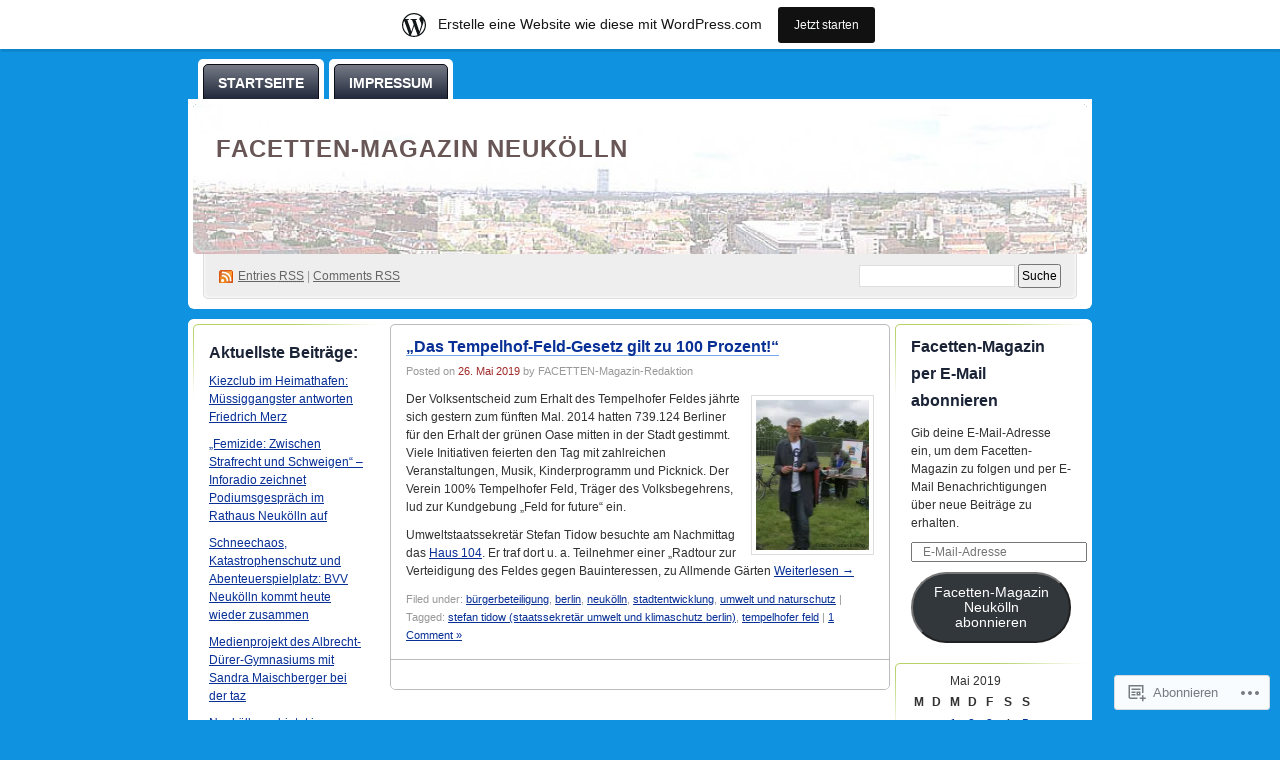

--- FILE ---
content_type: text/html; charset=UTF-8
request_url: https://facettenneukoelln.wordpress.com/2019/05/26/
body_size: 21744
content:
<!DOCTYPE html PUBLIC "-//W3C//DTD XHTML 1.0 Transitional//EN" "http://www.w3.org/TR/xhtml1/DTD/xhtml1-transitional.dtd">
<!--[if IE 8]>
<html id="ie8" xmlns="http://www.w3.org/1999/xhtml" lang="de-DE">
<![endif]-->
<!--[if !(IE 8)]><!-->
<html xmlns="http://www.w3.org/1999/xhtml" lang="de-DE">
<!--<![endif]-->
<head profile="http://gmpg.org/xfn/11">
<meta http-equiv="Content-Type" content="text/html; charset=UTF-8" />
<title>26 | Mai | 2019 | FACETTEN-Magazin Neukölln</title>
<link rel="pingback" href="https://facettenneukoelln.wordpress.com/xmlrpc.php" />
<meta name='robots' content='max-image-preview:large' />
<link rel='dns-prefetch' href='//s0.wp.com' />
<link rel="alternate" type="application/rss+xml" title="FACETTEN-Magazin Neukölln &raquo; Feed" href="https://facettenneukoelln.wordpress.com/feed/" />
<link rel="alternate" type="application/rss+xml" title="FACETTEN-Magazin Neukölln &raquo; Kommentar-Feed" href="https://facettenneukoelln.wordpress.com/comments/feed/" />
	<script type="text/javascript">
		/* <![CDATA[ */
		function addLoadEvent(func) {
			var oldonload = window.onload;
			if (typeof window.onload != 'function') {
				window.onload = func;
			} else {
				window.onload = function () {
					oldonload();
					func();
				}
			}
		}
		/* ]]> */
	</script>
	<link crossorigin='anonymous' rel='stylesheet' id='all-css-0-1' href='/_static/??/wp-content/blog-plugins/marketing-bar/css/marketing-bar.css,/wp-content/mu-plugins/infinity/themes/pub/digg3.css?m=1761640963j&cssminify=yes' type='text/css' media='all' />
<style id='wp-emoji-styles-inline-css'>

	img.wp-smiley, img.emoji {
		display: inline !important;
		border: none !important;
		box-shadow: none !important;
		height: 1em !important;
		width: 1em !important;
		margin: 0 0.07em !important;
		vertical-align: -0.1em !important;
		background: none !important;
		padding: 0 !important;
	}
/*# sourceURL=wp-emoji-styles-inline-css */
</style>
<link crossorigin='anonymous' rel='stylesheet' id='all-css-2-1' href='/wp-content/plugins/gutenberg-core/v22.4.2/build/styles/block-library/style.min.css?m=1769608164i&cssminify=yes' type='text/css' media='all' />
<style id='wp-block-library-inline-css'>
.has-text-align-justify {
	text-align:justify;
}
.has-text-align-justify{text-align:justify;}

/*# sourceURL=wp-block-library-inline-css */
</style><style id='global-styles-inline-css'>
:root{--wp--preset--aspect-ratio--square: 1;--wp--preset--aspect-ratio--4-3: 4/3;--wp--preset--aspect-ratio--3-4: 3/4;--wp--preset--aspect-ratio--3-2: 3/2;--wp--preset--aspect-ratio--2-3: 2/3;--wp--preset--aspect-ratio--16-9: 16/9;--wp--preset--aspect-ratio--9-16: 9/16;--wp--preset--color--black: #000000;--wp--preset--color--cyan-bluish-gray: #abb8c3;--wp--preset--color--white: #ffffff;--wp--preset--color--pale-pink: #f78da7;--wp--preset--color--vivid-red: #cf2e2e;--wp--preset--color--luminous-vivid-orange: #ff6900;--wp--preset--color--luminous-vivid-amber: #fcb900;--wp--preset--color--light-green-cyan: #7bdcb5;--wp--preset--color--vivid-green-cyan: #00d084;--wp--preset--color--pale-cyan-blue: #8ed1fc;--wp--preset--color--vivid-cyan-blue: #0693e3;--wp--preset--color--vivid-purple: #9b51e0;--wp--preset--gradient--vivid-cyan-blue-to-vivid-purple: linear-gradient(135deg,rgb(6,147,227) 0%,rgb(155,81,224) 100%);--wp--preset--gradient--light-green-cyan-to-vivid-green-cyan: linear-gradient(135deg,rgb(122,220,180) 0%,rgb(0,208,130) 100%);--wp--preset--gradient--luminous-vivid-amber-to-luminous-vivid-orange: linear-gradient(135deg,rgb(252,185,0) 0%,rgb(255,105,0) 100%);--wp--preset--gradient--luminous-vivid-orange-to-vivid-red: linear-gradient(135deg,rgb(255,105,0) 0%,rgb(207,46,46) 100%);--wp--preset--gradient--very-light-gray-to-cyan-bluish-gray: linear-gradient(135deg,rgb(238,238,238) 0%,rgb(169,184,195) 100%);--wp--preset--gradient--cool-to-warm-spectrum: linear-gradient(135deg,rgb(74,234,220) 0%,rgb(151,120,209) 20%,rgb(207,42,186) 40%,rgb(238,44,130) 60%,rgb(251,105,98) 80%,rgb(254,248,76) 100%);--wp--preset--gradient--blush-light-purple: linear-gradient(135deg,rgb(255,206,236) 0%,rgb(152,150,240) 100%);--wp--preset--gradient--blush-bordeaux: linear-gradient(135deg,rgb(254,205,165) 0%,rgb(254,45,45) 50%,rgb(107,0,62) 100%);--wp--preset--gradient--luminous-dusk: linear-gradient(135deg,rgb(255,203,112) 0%,rgb(199,81,192) 50%,rgb(65,88,208) 100%);--wp--preset--gradient--pale-ocean: linear-gradient(135deg,rgb(255,245,203) 0%,rgb(182,227,212) 50%,rgb(51,167,181) 100%);--wp--preset--gradient--electric-grass: linear-gradient(135deg,rgb(202,248,128) 0%,rgb(113,206,126) 100%);--wp--preset--gradient--midnight: linear-gradient(135deg,rgb(2,3,129) 0%,rgb(40,116,252) 100%);--wp--preset--font-size--small: 13px;--wp--preset--font-size--medium: 20px;--wp--preset--font-size--large: 36px;--wp--preset--font-size--x-large: 42px;--wp--preset--font-family--albert-sans: 'Albert Sans', sans-serif;--wp--preset--font-family--alegreya: Alegreya, serif;--wp--preset--font-family--arvo: Arvo, serif;--wp--preset--font-family--bodoni-moda: 'Bodoni Moda', serif;--wp--preset--font-family--bricolage-grotesque: 'Bricolage Grotesque', sans-serif;--wp--preset--font-family--cabin: Cabin, sans-serif;--wp--preset--font-family--chivo: Chivo, sans-serif;--wp--preset--font-family--commissioner: Commissioner, sans-serif;--wp--preset--font-family--cormorant: Cormorant, serif;--wp--preset--font-family--courier-prime: 'Courier Prime', monospace;--wp--preset--font-family--crimson-pro: 'Crimson Pro', serif;--wp--preset--font-family--dm-mono: 'DM Mono', monospace;--wp--preset--font-family--dm-sans: 'DM Sans', sans-serif;--wp--preset--font-family--dm-serif-display: 'DM Serif Display', serif;--wp--preset--font-family--domine: Domine, serif;--wp--preset--font-family--eb-garamond: 'EB Garamond', serif;--wp--preset--font-family--epilogue: Epilogue, sans-serif;--wp--preset--font-family--fahkwang: Fahkwang, sans-serif;--wp--preset--font-family--figtree: Figtree, sans-serif;--wp--preset--font-family--fira-sans: 'Fira Sans', sans-serif;--wp--preset--font-family--fjalla-one: 'Fjalla One', sans-serif;--wp--preset--font-family--fraunces: Fraunces, serif;--wp--preset--font-family--gabarito: Gabarito, system-ui;--wp--preset--font-family--ibm-plex-mono: 'IBM Plex Mono', monospace;--wp--preset--font-family--ibm-plex-sans: 'IBM Plex Sans', sans-serif;--wp--preset--font-family--ibarra-real-nova: 'Ibarra Real Nova', serif;--wp--preset--font-family--instrument-serif: 'Instrument Serif', serif;--wp--preset--font-family--inter: Inter, sans-serif;--wp--preset--font-family--josefin-sans: 'Josefin Sans', sans-serif;--wp--preset--font-family--jost: Jost, sans-serif;--wp--preset--font-family--libre-baskerville: 'Libre Baskerville', serif;--wp--preset--font-family--libre-franklin: 'Libre Franklin', sans-serif;--wp--preset--font-family--literata: Literata, serif;--wp--preset--font-family--lora: Lora, serif;--wp--preset--font-family--merriweather: Merriweather, serif;--wp--preset--font-family--montserrat: Montserrat, sans-serif;--wp--preset--font-family--newsreader: Newsreader, serif;--wp--preset--font-family--noto-sans-mono: 'Noto Sans Mono', sans-serif;--wp--preset--font-family--nunito: Nunito, sans-serif;--wp--preset--font-family--open-sans: 'Open Sans', sans-serif;--wp--preset--font-family--overpass: Overpass, sans-serif;--wp--preset--font-family--pt-serif: 'PT Serif', serif;--wp--preset--font-family--petrona: Petrona, serif;--wp--preset--font-family--piazzolla: Piazzolla, serif;--wp--preset--font-family--playfair-display: 'Playfair Display', serif;--wp--preset--font-family--plus-jakarta-sans: 'Plus Jakarta Sans', sans-serif;--wp--preset--font-family--poppins: Poppins, sans-serif;--wp--preset--font-family--raleway: Raleway, sans-serif;--wp--preset--font-family--roboto: Roboto, sans-serif;--wp--preset--font-family--roboto-slab: 'Roboto Slab', serif;--wp--preset--font-family--rubik: Rubik, sans-serif;--wp--preset--font-family--rufina: Rufina, serif;--wp--preset--font-family--sora: Sora, sans-serif;--wp--preset--font-family--source-sans-3: 'Source Sans 3', sans-serif;--wp--preset--font-family--source-serif-4: 'Source Serif 4', serif;--wp--preset--font-family--space-mono: 'Space Mono', monospace;--wp--preset--font-family--syne: Syne, sans-serif;--wp--preset--font-family--texturina: Texturina, serif;--wp--preset--font-family--urbanist: Urbanist, sans-serif;--wp--preset--font-family--work-sans: 'Work Sans', sans-serif;--wp--preset--spacing--20: 0.44rem;--wp--preset--spacing--30: 0.67rem;--wp--preset--spacing--40: 1rem;--wp--preset--spacing--50: 1.5rem;--wp--preset--spacing--60: 2.25rem;--wp--preset--spacing--70: 3.38rem;--wp--preset--spacing--80: 5.06rem;--wp--preset--shadow--natural: 6px 6px 9px rgba(0, 0, 0, 0.2);--wp--preset--shadow--deep: 12px 12px 50px rgba(0, 0, 0, 0.4);--wp--preset--shadow--sharp: 6px 6px 0px rgba(0, 0, 0, 0.2);--wp--preset--shadow--outlined: 6px 6px 0px -3px rgb(255, 255, 255), 6px 6px rgb(0, 0, 0);--wp--preset--shadow--crisp: 6px 6px 0px rgb(0, 0, 0);}:where(body) { margin: 0; }:where(.is-layout-flex){gap: 0.5em;}:where(.is-layout-grid){gap: 0.5em;}body .is-layout-flex{display: flex;}.is-layout-flex{flex-wrap: wrap;align-items: center;}.is-layout-flex > :is(*, div){margin: 0;}body .is-layout-grid{display: grid;}.is-layout-grid > :is(*, div){margin: 0;}body{padding-top: 0px;padding-right: 0px;padding-bottom: 0px;padding-left: 0px;}:root :where(.wp-element-button, .wp-block-button__link){background-color: #32373c;border-width: 0;color: #fff;font-family: inherit;font-size: inherit;font-style: inherit;font-weight: inherit;letter-spacing: inherit;line-height: inherit;padding-top: calc(0.667em + 2px);padding-right: calc(1.333em + 2px);padding-bottom: calc(0.667em + 2px);padding-left: calc(1.333em + 2px);text-decoration: none;text-transform: inherit;}.has-black-color{color: var(--wp--preset--color--black) !important;}.has-cyan-bluish-gray-color{color: var(--wp--preset--color--cyan-bluish-gray) !important;}.has-white-color{color: var(--wp--preset--color--white) !important;}.has-pale-pink-color{color: var(--wp--preset--color--pale-pink) !important;}.has-vivid-red-color{color: var(--wp--preset--color--vivid-red) !important;}.has-luminous-vivid-orange-color{color: var(--wp--preset--color--luminous-vivid-orange) !important;}.has-luminous-vivid-amber-color{color: var(--wp--preset--color--luminous-vivid-amber) !important;}.has-light-green-cyan-color{color: var(--wp--preset--color--light-green-cyan) !important;}.has-vivid-green-cyan-color{color: var(--wp--preset--color--vivid-green-cyan) !important;}.has-pale-cyan-blue-color{color: var(--wp--preset--color--pale-cyan-blue) !important;}.has-vivid-cyan-blue-color{color: var(--wp--preset--color--vivid-cyan-blue) !important;}.has-vivid-purple-color{color: var(--wp--preset--color--vivid-purple) !important;}.has-black-background-color{background-color: var(--wp--preset--color--black) !important;}.has-cyan-bluish-gray-background-color{background-color: var(--wp--preset--color--cyan-bluish-gray) !important;}.has-white-background-color{background-color: var(--wp--preset--color--white) !important;}.has-pale-pink-background-color{background-color: var(--wp--preset--color--pale-pink) !important;}.has-vivid-red-background-color{background-color: var(--wp--preset--color--vivid-red) !important;}.has-luminous-vivid-orange-background-color{background-color: var(--wp--preset--color--luminous-vivid-orange) !important;}.has-luminous-vivid-amber-background-color{background-color: var(--wp--preset--color--luminous-vivid-amber) !important;}.has-light-green-cyan-background-color{background-color: var(--wp--preset--color--light-green-cyan) !important;}.has-vivid-green-cyan-background-color{background-color: var(--wp--preset--color--vivid-green-cyan) !important;}.has-pale-cyan-blue-background-color{background-color: var(--wp--preset--color--pale-cyan-blue) !important;}.has-vivid-cyan-blue-background-color{background-color: var(--wp--preset--color--vivid-cyan-blue) !important;}.has-vivid-purple-background-color{background-color: var(--wp--preset--color--vivid-purple) !important;}.has-black-border-color{border-color: var(--wp--preset--color--black) !important;}.has-cyan-bluish-gray-border-color{border-color: var(--wp--preset--color--cyan-bluish-gray) !important;}.has-white-border-color{border-color: var(--wp--preset--color--white) !important;}.has-pale-pink-border-color{border-color: var(--wp--preset--color--pale-pink) !important;}.has-vivid-red-border-color{border-color: var(--wp--preset--color--vivid-red) !important;}.has-luminous-vivid-orange-border-color{border-color: var(--wp--preset--color--luminous-vivid-orange) !important;}.has-luminous-vivid-amber-border-color{border-color: var(--wp--preset--color--luminous-vivid-amber) !important;}.has-light-green-cyan-border-color{border-color: var(--wp--preset--color--light-green-cyan) !important;}.has-vivid-green-cyan-border-color{border-color: var(--wp--preset--color--vivid-green-cyan) !important;}.has-pale-cyan-blue-border-color{border-color: var(--wp--preset--color--pale-cyan-blue) !important;}.has-vivid-cyan-blue-border-color{border-color: var(--wp--preset--color--vivid-cyan-blue) !important;}.has-vivid-purple-border-color{border-color: var(--wp--preset--color--vivid-purple) !important;}.has-vivid-cyan-blue-to-vivid-purple-gradient-background{background: var(--wp--preset--gradient--vivid-cyan-blue-to-vivid-purple) !important;}.has-light-green-cyan-to-vivid-green-cyan-gradient-background{background: var(--wp--preset--gradient--light-green-cyan-to-vivid-green-cyan) !important;}.has-luminous-vivid-amber-to-luminous-vivid-orange-gradient-background{background: var(--wp--preset--gradient--luminous-vivid-amber-to-luminous-vivid-orange) !important;}.has-luminous-vivid-orange-to-vivid-red-gradient-background{background: var(--wp--preset--gradient--luminous-vivid-orange-to-vivid-red) !important;}.has-very-light-gray-to-cyan-bluish-gray-gradient-background{background: var(--wp--preset--gradient--very-light-gray-to-cyan-bluish-gray) !important;}.has-cool-to-warm-spectrum-gradient-background{background: var(--wp--preset--gradient--cool-to-warm-spectrum) !important;}.has-blush-light-purple-gradient-background{background: var(--wp--preset--gradient--blush-light-purple) !important;}.has-blush-bordeaux-gradient-background{background: var(--wp--preset--gradient--blush-bordeaux) !important;}.has-luminous-dusk-gradient-background{background: var(--wp--preset--gradient--luminous-dusk) !important;}.has-pale-ocean-gradient-background{background: var(--wp--preset--gradient--pale-ocean) !important;}.has-electric-grass-gradient-background{background: var(--wp--preset--gradient--electric-grass) !important;}.has-midnight-gradient-background{background: var(--wp--preset--gradient--midnight) !important;}.has-small-font-size{font-size: var(--wp--preset--font-size--small) !important;}.has-medium-font-size{font-size: var(--wp--preset--font-size--medium) !important;}.has-large-font-size{font-size: var(--wp--preset--font-size--large) !important;}.has-x-large-font-size{font-size: var(--wp--preset--font-size--x-large) !important;}.has-albert-sans-font-family{font-family: var(--wp--preset--font-family--albert-sans) !important;}.has-alegreya-font-family{font-family: var(--wp--preset--font-family--alegreya) !important;}.has-arvo-font-family{font-family: var(--wp--preset--font-family--arvo) !important;}.has-bodoni-moda-font-family{font-family: var(--wp--preset--font-family--bodoni-moda) !important;}.has-bricolage-grotesque-font-family{font-family: var(--wp--preset--font-family--bricolage-grotesque) !important;}.has-cabin-font-family{font-family: var(--wp--preset--font-family--cabin) !important;}.has-chivo-font-family{font-family: var(--wp--preset--font-family--chivo) !important;}.has-commissioner-font-family{font-family: var(--wp--preset--font-family--commissioner) !important;}.has-cormorant-font-family{font-family: var(--wp--preset--font-family--cormorant) !important;}.has-courier-prime-font-family{font-family: var(--wp--preset--font-family--courier-prime) !important;}.has-crimson-pro-font-family{font-family: var(--wp--preset--font-family--crimson-pro) !important;}.has-dm-mono-font-family{font-family: var(--wp--preset--font-family--dm-mono) !important;}.has-dm-sans-font-family{font-family: var(--wp--preset--font-family--dm-sans) !important;}.has-dm-serif-display-font-family{font-family: var(--wp--preset--font-family--dm-serif-display) !important;}.has-domine-font-family{font-family: var(--wp--preset--font-family--domine) !important;}.has-eb-garamond-font-family{font-family: var(--wp--preset--font-family--eb-garamond) !important;}.has-epilogue-font-family{font-family: var(--wp--preset--font-family--epilogue) !important;}.has-fahkwang-font-family{font-family: var(--wp--preset--font-family--fahkwang) !important;}.has-figtree-font-family{font-family: var(--wp--preset--font-family--figtree) !important;}.has-fira-sans-font-family{font-family: var(--wp--preset--font-family--fira-sans) !important;}.has-fjalla-one-font-family{font-family: var(--wp--preset--font-family--fjalla-one) !important;}.has-fraunces-font-family{font-family: var(--wp--preset--font-family--fraunces) !important;}.has-gabarito-font-family{font-family: var(--wp--preset--font-family--gabarito) !important;}.has-ibm-plex-mono-font-family{font-family: var(--wp--preset--font-family--ibm-plex-mono) !important;}.has-ibm-plex-sans-font-family{font-family: var(--wp--preset--font-family--ibm-plex-sans) !important;}.has-ibarra-real-nova-font-family{font-family: var(--wp--preset--font-family--ibarra-real-nova) !important;}.has-instrument-serif-font-family{font-family: var(--wp--preset--font-family--instrument-serif) !important;}.has-inter-font-family{font-family: var(--wp--preset--font-family--inter) !important;}.has-josefin-sans-font-family{font-family: var(--wp--preset--font-family--josefin-sans) !important;}.has-jost-font-family{font-family: var(--wp--preset--font-family--jost) !important;}.has-libre-baskerville-font-family{font-family: var(--wp--preset--font-family--libre-baskerville) !important;}.has-libre-franklin-font-family{font-family: var(--wp--preset--font-family--libre-franklin) !important;}.has-literata-font-family{font-family: var(--wp--preset--font-family--literata) !important;}.has-lora-font-family{font-family: var(--wp--preset--font-family--lora) !important;}.has-merriweather-font-family{font-family: var(--wp--preset--font-family--merriweather) !important;}.has-montserrat-font-family{font-family: var(--wp--preset--font-family--montserrat) !important;}.has-newsreader-font-family{font-family: var(--wp--preset--font-family--newsreader) !important;}.has-noto-sans-mono-font-family{font-family: var(--wp--preset--font-family--noto-sans-mono) !important;}.has-nunito-font-family{font-family: var(--wp--preset--font-family--nunito) !important;}.has-open-sans-font-family{font-family: var(--wp--preset--font-family--open-sans) !important;}.has-overpass-font-family{font-family: var(--wp--preset--font-family--overpass) !important;}.has-pt-serif-font-family{font-family: var(--wp--preset--font-family--pt-serif) !important;}.has-petrona-font-family{font-family: var(--wp--preset--font-family--petrona) !important;}.has-piazzolla-font-family{font-family: var(--wp--preset--font-family--piazzolla) !important;}.has-playfair-display-font-family{font-family: var(--wp--preset--font-family--playfair-display) !important;}.has-plus-jakarta-sans-font-family{font-family: var(--wp--preset--font-family--plus-jakarta-sans) !important;}.has-poppins-font-family{font-family: var(--wp--preset--font-family--poppins) !important;}.has-raleway-font-family{font-family: var(--wp--preset--font-family--raleway) !important;}.has-roboto-font-family{font-family: var(--wp--preset--font-family--roboto) !important;}.has-roboto-slab-font-family{font-family: var(--wp--preset--font-family--roboto-slab) !important;}.has-rubik-font-family{font-family: var(--wp--preset--font-family--rubik) !important;}.has-rufina-font-family{font-family: var(--wp--preset--font-family--rufina) !important;}.has-sora-font-family{font-family: var(--wp--preset--font-family--sora) !important;}.has-source-sans-3-font-family{font-family: var(--wp--preset--font-family--source-sans-3) !important;}.has-source-serif-4-font-family{font-family: var(--wp--preset--font-family--source-serif-4) !important;}.has-space-mono-font-family{font-family: var(--wp--preset--font-family--space-mono) !important;}.has-syne-font-family{font-family: var(--wp--preset--font-family--syne) !important;}.has-texturina-font-family{font-family: var(--wp--preset--font-family--texturina) !important;}.has-urbanist-font-family{font-family: var(--wp--preset--font-family--urbanist) !important;}.has-work-sans-font-family{font-family: var(--wp--preset--font-family--work-sans) !important;}
/*# sourceURL=global-styles-inline-css */
</style>

<style id='classic-theme-styles-inline-css'>
.wp-block-button__link{background-color:#32373c;border-radius:9999px;box-shadow:none;color:#fff;font-size:1.125em;padding:calc(.667em + 2px) calc(1.333em + 2px);text-decoration:none}.wp-block-file__button{background:#32373c;color:#fff}.wp-block-accordion-heading{margin:0}.wp-block-accordion-heading__toggle{background-color:inherit!important;color:inherit!important}.wp-block-accordion-heading__toggle:not(:focus-visible){outline:none}.wp-block-accordion-heading__toggle:focus,.wp-block-accordion-heading__toggle:hover{background-color:inherit!important;border:none;box-shadow:none;color:inherit;padding:var(--wp--preset--spacing--20,1em) 0;text-decoration:none}.wp-block-accordion-heading__toggle:focus-visible{outline:auto;outline-offset:0}
/*# sourceURL=/wp-content/plugins/gutenberg-core/v22.4.2/build/styles/block-library/classic.min.css */
</style>
<link crossorigin='anonymous' rel='stylesheet' id='all-css-4-1' href='/_static/??-eJyFj9sKwkAMRH/INGxbvDyI39Jt47q6NzZbi39viqAVob6EZJgzTHBK0MdQKBRMbjQ2MPZRu9jfGOtK7SsFbH1yBJnuVYuD5fJ2AJeHo6pn3uAiyI/wycokuk9dmR2eBtuRIy+2NWxKwoDWKRMzyPR29FAuAvIP95IxjVraGdPg31aZpL+R1aC4FucaZCiCfN0VG8PXAWfX2TyjJ39Uu1ZtD03T1NcnJIGAkA==&cssminify=yes' type='text/css' media='all' />
<link crossorigin='anonymous' rel='stylesheet' id='print-css-5-1' href='/wp-content/mu-plugins/global-print/global-print.css?m=1465851035i&cssminify=yes' type='text/css' media='print' />
<style id='jetpack-global-styles-frontend-style-inline-css'>
:root { --font-headings: unset; --font-base: unset; --font-headings-default: -apple-system,BlinkMacSystemFont,"Segoe UI",Roboto,Oxygen-Sans,Ubuntu,Cantarell,"Helvetica Neue",sans-serif; --font-base-default: -apple-system,BlinkMacSystemFont,"Segoe UI",Roboto,Oxygen-Sans,Ubuntu,Cantarell,"Helvetica Neue",sans-serif;}
/*# sourceURL=jetpack-global-styles-frontend-style-inline-css */
</style>
<link crossorigin='anonymous' rel='stylesheet' id='all-css-8-1' href='/wp-content/themes/h4/global.css?m=1420737423i&cssminify=yes' type='text/css' media='all' />
<script type="text/javascript" id="wpcom-actionbar-placeholder-js-extra">
/* <![CDATA[ */
var actionbardata = {"siteID":"14763364","postID":"0","siteURL":"https://facettenneukoelln.wordpress.com","xhrURL":"https://facettenneukoelln.wordpress.com/wp-admin/admin-ajax.php","nonce":"0d14b81b3d","isLoggedIn":"","statusMessage":"","subsEmailDefault":"instantly","proxyScriptUrl":"https://s0.wp.com/wp-content/js/wpcom-proxy-request.js?m=1513050504i&amp;ver=20211021","i18n":{"followedText":"Neue Beitr\u00e4ge von dieser Website erscheinen nun in deinem \u003Ca href=\"https://wordpress.com/reader\"\u003EReader\u003C/a\u003E","foldBar":"Diese Leiste einklappen","unfoldBar":"Diese Leiste aufklappen","shortLinkCopied":"Kurzlink in Zwischenablage kopiert"}};
//# sourceURL=wpcom-actionbar-placeholder-js-extra
/* ]]> */
</script>
<script type="text/javascript" id="jetpack-mu-wpcom-settings-js-before">
/* <![CDATA[ */
var JETPACK_MU_WPCOM_SETTINGS = {"assetsUrl":"https://s0.wp.com/wp-content/mu-plugins/jetpack-mu-wpcom-plugin/sun/jetpack_vendor/automattic/jetpack-mu-wpcom/src/build/"};
//# sourceURL=jetpack-mu-wpcom-settings-js-before
/* ]]> */
</script>
<script crossorigin='anonymous' type='text/javascript'  src='/wp-content/js/rlt-proxy.js?m=1720530689i'></script>
<script type="text/javascript" id="rlt-proxy-js-after">
/* <![CDATA[ */
	rltInitialize( {"token":null,"iframeOrigins":["https:\/\/widgets.wp.com"]} );
//# sourceURL=rlt-proxy-js-after
/* ]]> */
</script>
<link rel="EditURI" type="application/rsd+xml" title="RSD" href="https://facettenneukoelln.wordpress.com/xmlrpc.php?rsd" />
<meta name="generator" content="WordPress.com" />

<!-- Jetpack Open Graph Tags -->
<meta property="og:type" content="website" />
<meta property="og:title" content="26. Mai 2019 &#8211; FACETTEN-Magazin Neukölln" />
<meta property="og:site_name" content="FACETTEN-Magazin Neukölln" />
<meta property="og:image" content="https://s0.wp.com/i/blank.jpg?m=1383295312i" />
<meta property="og:image:width" content="200" />
<meta property="og:image:height" content="200" />
<meta property="og:image:alt" content="" />
<meta property="og:locale" content="de_DE" />
<meta property="fb:app_id" content="249643311490" />

<!-- End Jetpack Open Graph Tags -->
<link rel="shortcut icon" type="image/x-icon" href="https://s0.wp.com/i/favicon.ico?m=1713425267i" sizes="16x16 24x24 32x32 48x48" />
<link rel="icon" type="image/x-icon" href="https://s0.wp.com/i/favicon.ico?m=1713425267i" sizes="16x16 24x24 32x32 48x48" />
<link rel="apple-touch-icon" href="https://s0.wp.com/i/webclip.png?m=1713868326i" />
<link rel='openid.server' href='https://facettenneukoelln.wordpress.com/?openidserver=1' />
<link rel='openid.delegate' href='https://facettenneukoelln.wordpress.com/' />
<link rel="search" type="application/opensearchdescription+xml" href="https://facettenneukoelln.wordpress.com/osd.xml" title="FACETTEN-Magazin Neukölln" />
<link rel="search" type="application/opensearchdescription+xml" href="https://s1.wp.com/opensearch.xml" title="WordPress.com" />
<meta name="theme-color" content="#0f93e1" />
		<style id="wpcom-hotfix-masterbar-style">
			@media screen and (min-width: 783px) {
				#wpadminbar .quicklinks li#wp-admin-bar-my-account.with-avatar > a img {
					margin-top: 5px;
				}
			}
		</style>
			<style type="text/css">
		body { background-image: none; }
	</style>
			<style type="text/css">
			.recentcomments a {
				display: inline !important;
				padding: 0 !important;
				margin: 0 !important;
			}

			table.recentcommentsavatartop img.avatar, table.recentcommentsavatarend img.avatar {
				border: 0px;
				margin: 0;
			}

			table.recentcommentsavatartop a, table.recentcommentsavatarend a {
				border: 0px !important;
				background-color: transparent !important;
			}

			td.recentcommentsavatarend, td.recentcommentsavatartop {
				padding: 0px 0px 1px 0px;
				margin: 0px;
			}

			td.recentcommentstextend {
				border: none !important;
				padding: 0px 0px 2px 10px;
			}

			.rtl td.recentcommentstextend {
				padding: 0px 10px 2px 0px;
			}

			td.recentcommentstexttop {
				border: none;
				padding: 0px 0px 0px 10px;
			}

			.rtl td.recentcommentstexttop {
				padding: 0px 10px 0px 0px;
			}
		</style>
		<meta name="description" content="1 Beitrag von FACETTEN-Magazin-Redaktion am May 26, 2019 veröffentlicht" />
<style type="text/css">
#header h1 a, #header h1 a:hover, #header .description {
color: #685555;
}
</style>
<style type="text/css" id="custom-background-css">
body.custom-background { background-color: #0f93e1; }
</style>
	<style type="text/css" id="custom-colors-css">	body {
		background-image: none;
	}
	#header-overlay img {
		border-radius: 6px;
	}
	.post.sticky h2 a {
		color: white;
	}
	#menu ul li {
		background-color: #fff;
		background-image: none;
		border-radius: 5px 5px 0 0;
		padding: 5px 5px 0 5px;
	}
	#menu ul li a {
		background-image: none; /* IE users will see a solid color instead of a gradient. */
		background-image: -moz-linear-gradient( top, rgba( 255, 255, 255, 0.4 ), transparent );
		background-image: -o-linear-gradient( top, rgba( 255, 255, 255, 0.4 ), rgba( 255, 255, 255, 0 ) );
		background-image: -webkit-gradient( linear, left top, left bottom, from( rgba( 255, 255, 255, 0.4 ) ), to( rgba( 255, 255, 255, 0 ) ) );
		border-width: 1px;
		border-style: solid;
		border-radius: 5px 5px 0 0;
		color: #fff;
		padding: 10px 14px 10px;
	}
	.pagewrapper{
		background-color: #fff;
		background-image: none;
		border-radius: 6px;
	}
	#page{
		border-radius: 6px;
	}
body { background-color: #0f93e1;}
.sidebar ul li h2, .obar ul li h2 { color: #1B2336;}
#menu ul li a { background-color: #1B2336;}
#menu ul li a { border-color: #0A0D14;}
a { color: #083096;}
.post h2 a { color: #083096;}
.sticky h2 a { background-color: #083096;}
.post.sticky h2 a { border-color: #083096;}
.postinfo a { color: #083096;}
</style>
<link crossorigin='anonymous' rel='stylesheet' id='all-css-0-3' href='/_static/??-eJyVjssKwkAMRX/INowP1IX4KdKmg6SdScJkQn+/FR/gTpfncjhcmLVB4Rq5QvZGk9+JDcZYtcPpxWDOcCNG6JPgZGAzaSwtmm3g50CWwVM0wK6IW0wf5z382XseckrDir1hIa0kq/tFbSZ+hK/5Eo6H3fkU9mE7Lr2lXSA=&cssminify=yes' type='text/css' media='all' />
</head>
<body class="archive date custom-background wp-theme-pubdigg3 customizer-styles-applied jetpack-reblog-enabled has-marketing-bar has-marketing-bar-theme-digg-3-column"><div id="container">

<div id="header">

	<div id="menu">
		<ul id="menu-dse-impr" class="menu"><li id="menu-item-119074" class="menu-item menu-item-type-custom menu-item-object-custom menu-item-home menu-item-119074"><a href="https://facettenneukoelln.wordpress.com/">STARTSEITE</a></li>
<li id="menu-item-143058" class="menu-item menu-item-type-post_type menu-item-object-page menu-item-143058"><a href="https://facettenneukoelln.wordpress.com/impressum/">IMPRESSUM</a></li>
</ul>	</div>

	<div id="header-box">
	<div id="header-image">
		<img src="https://facettenneukoelln.wordpress.com/wp-content/uploads/2010/08/cropped-facetten-headerfoto1.jpg" alt="" />
	</div>
	<div id="header-overlay">
		<img src="https://s0.wp.com/wp-content/themes/pub/digg3/images/bg_header_overlay.png?m=1391151072i" alt="" />
	</div>

	<div id="pagetitle">
		<h1><a href="https://facettenneukoelln.wordpress.com/" title="FACETTEN-Magazin Neukölln">FACETTEN-Magazin Neukölln</a></h1>
	</div>

	<div id="syndication">
		<a href="https://facettenneukoelln.wordpress.com/feed/" title="Syndicate this site using RSS" class="feed">Entries <abbr title="Really Simple Syndication">RSS</abbr></a> &#124; <a href="https://facettenneukoelln.wordpress.com/comments/feed/" title="Syndicate comments using RSS">Comments RSS</a>
	</div>
	<div id="searchbox">
		<form method="get" id="searchform" action="https://facettenneukoelln.wordpress.com/">
<div>
	<input type="text" value="" name="s" id="s" />
	<input type="submit" id="searchsubmit" value="Suche" />
</div>
</form>	</div>
	</div>
</div>

<div class="pagewrapper"><div id="page">

<!-- Start Obar -->

	<div class="obar">
<ul>


		<li id="recent-posts-3" class="widget widget_recent_entries">
		<h2 class="widgettitle">Aktuellste Beiträge:</h2>

		<ul>
											<li>
					<a href="https://facettenneukoelln.wordpress.com/2026/01/30/kiezclub-im-heimathafen-muessiggangster-antworten-friedrich-merz/">Kiezclub im Heimathafen: Müssiggangster antworten Friedrich&nbsp;Merz</a>
									</li>
											<li>
					<a href="https://facettenneukoelln.wordpress.com/2026/01/29/femizide-zwischen-strafrecht-und-schweigen-inforadio-zeichnet-podiumsgespraech-im-rathaus-neukoelln-auf/">&#8222;Femizide: Zwischen Strafrecht und Schweigen“ &#8211; Inforadio zeichnet Podiumsgespräch im Rathaus Neukölln&nbsp;auf</a>
									</li>
											<li>
					<a href="https://facettenneukoelln.wordpress.com/2026/01/28/schneechaos-katastrophenschutz-und-abenteuerspielplatz-bvv-neukoelln-kommt-heute-wieder-zusammen/">Schneechaos, Katastrophenschutz und Abenteuerspielplatz: BVV Neukölln kommt heute wieder&nbsp;zusammen</a>
									</li>
											<li>
					<a href="https://facettenneukoelln.wordpress.com/2026/01/27/we-visit-before-we-judge-medienprojekt-des-albrecht-duerer-gymnasiums-aus-neukoelln/">Medienprojekt des Albrecht-Dürer-Gymnasiums mit Sandra Maischberger bei der&nbsp;taz</a>
									</li>
											<li>
					<a href="https://facettenneukoelln.wordpress.com/2026/01/26/neukoelln-verbietet-im-milieuschutzgebiet-wohnen-auf-zeit-in-15-wohnungen/">Neukölln verbietet im Milieuschutzgebiet &#8222;Wohnen auf Zeit&#8220; in 15&nbsp;Wohnungen</a>
									</li>
											<li>
					<a href="https://facettenneukoelln.wordpress.com/2026/01/25/4-000-tonnen-gratis-kartoffeln-fuer-berlin-wirklich-gut-gemeint-aber-auch-nachhaltig-durchdacht/">4.000 Tonnen Gratis-Kartoffeln für Berlin – wirklich gut gemeint, aber auch nachhaltig&nbsp;durchdacht?</a>
									</li>
											<li>
					<a href="https://facettenneukoelln.wordpress.com/2026/01/24/medienkritikerin-nadia-zaboura-zu-gast-bei-publix-thursdays/">Medienkritikerin Nadia Zaboura zu Gast bei &#8222;Publix Thursdays&#8220;</a>
									</li>
											<li>
					<a href="https://facettenneukoelln.wordpress.com/2026/01/23/berlin-reporter-ulli-zelle-liest-und-erzaehlt-in-der-helene-nathan-bibliothek/">Berlin-Reporter Ulli Zelle liest und erzählt in der Helene-Nathan-Bibliothek</a>
									</li>
											<li>
					<a href="https://facettenneukoelln.wordpress.com/2026/01/22/gesundheitszentrum-gropiusstadt-fuer-mindestens-zehn-jahre-gesichert/">Gesundheitszentrum Gropiusstadt für mindestens zehn Jahre&nbsp;gesichert</a>
									</li>
											<li>
					<a href="https://facettenneukoelln.wordpress.com/2026/01/21/rudow-im-gespraech-stadtteilmuetter-berichteten-ueber-kopftuch-und-kitaplatz-suche/">&#8222;Rudow im Gespräch&#8220;: Stadtteilmütter berichteten über Kopftuch und&nbsp;Kitaplatz-Suche</a>
									</li>
											<li>
					<a href="https://facettenneukoelln.wordpress.com/2026/01/20/tipps-fuer-gesunde-ernaehrung-in-leichter-sprache/">Tipps für gesunde Ernährung in Leichter&nbsp;Sprache</a>
									</li>
											<li>
					<a href="https://facettenneukoelln.wordpress.com/2026/01/19/neujahrsempfang-in-rixdorf-verband-fuer-dezentrale-stadtteilarbeit-stellt-sich-vor/">Neujahrsempfang in Rixdorf: Verband für dezentrale Stadtteilarbeit stellt sich&nbsp;vor</a>
									</li>
											<li>
					<a href="https://facettenneukoelln.wordpress.com/2026/01/18/neukoellner-kaffeewette-startet-morgen-bei-starkem-gegenwind/">&#8222;Neuköllner Kaffeewette&#8220; startet morgen nach starkem&nbsp;Gegenwind</a>
									</li>
											<li>
					<a href="https://facettenneukoelln.wordpress.com/2026/01/17/ki-co-kostenlose-fortbildungen-fuer-ehrenamtliche-und-vereine/">KI &amp; Co: Kostenlose Fortbildungen für Ehrenamtliche und&nbsp;Vereine</a>
									</li>
											<li>
					<a href="https://facettenneukoelln.wordpress.com/2026/01/16/spaete-strafecke-entscheidet-regionallga-spiel-damen-des-hcbb-unterliegen-tresenwald-knapp-mit-45/">Späte Strafecke entscheidet Regionalliga-Spiel: Damen des HCBB unterliegen Tresenwald knapp mit&nbsp;4:5</a>
									</li>
											<li>
					<a href="https://facettenneukoelln.wordpress.com/2026/01/15/beteiligungsveranstaltung-zum-umbau-der-kreuzung-hertastrasse-kranoldstrasse/">Beteiligungsveranstaltung zum Umbau der Kreuzung Hertastraße/Kranoldstraße</a>
									</li>
											<li>
					<a href="https://facettenneukoelln.wordpress.com/2025/12/17/das-facetten-magazin-macht-winterferien/">Das Facetten-Magazin macht&nbsp;Winterferien</a>
									</li>
											<li>
					<a href="https://facettenneukoelln.wordpress.com/2025/12/16/weihnachtsgottesdienste-in-neukoelln-fuer-alle-generationen-und-lebenslagen/">Weihnachtsgottesdienste in Neukölln für alle Generationen und&nbsp;Lebenslagen</a>
									</li>
											<li>
					<a href="https://facettenneukoelln.wordpress.com/2025/12/15/vorbildliches-engagement-fuer-den-bezirk-neukoellner-ehrennadel-wieder-im-schloss-britz-verliehen/">Vorbildliches Engagement für den Bezirk: Neuköllner Ehrennadel wieder im Schloss Britz&nbsp;verliehen</a>
									</li>
											<li>
					<a href="https://facettenneukoelln.wordpress.com/2025/12/14/leonardo-da-vinci-gymnasium-feiert-schluesseluebergabe-und-richtet-blick-in-die-zukunft/">Leonardo-da-Vinci-Gymnasium feiert Schlüsselübergabe und richtet Blick in die&nbsp;Zukunft</a>
									</li>
					</ul>

		</li>

</ul>
	</div>

<!-- End Obar -->
	<div class="narrowcolumnwrapper"><div class="narrowcolumn">

		<div id="content" class="content">

			
				<div class="post-122658 post type-post status-publish format-standard hentry category-buergerbeteiligung category-berlin category-neukolln category-stadtentwicklung category-umwelt-und-naturschutz tag-stefan-tidow-staatssekretaer-umwelt-und-klimaschutz-berlin tag-tempelhofer-feld" id="post-122658">

	<h2><a href="https://facettenneukoelln.wordpress.com/2019/05/26/das-tempelhof-feld-gesetz-gilt-zu-100-prozent/" rel="bookmark">&#8222;Das Tempelhof-Feld-Gesetz gilt zu 100&nbsp;Prozent!&#8220;</a></h2>

	<div class="postinfo">
		Posted on <span class="postdate">26. Mai 2019</span> by FACETTEN-Magazin-Redaktion	</div>

	<div class="entry">

		<p><a href="https://facettenneukoelln.wordpress.com/wp-content/uploads/2019/05/tidow.jpg" target="_blank" rel="noopener"><img data-attachment-id="122659" data-permalink="https://facettenneukoelln.wordpress.com/2019/05/26/das-tempelhof-feld-gesetz-gilt-zu-100-prozent/tidow-2/" data-orig-file="https://facettenneukoelln.wordpress.com/wp-content/uploads/2019/05/tidow.jpg" data-orig-size="612,816" data-comments-opened="1" data-image-meta="{&quot;aperture&quot;:&quot;0&quot;,&quot;credit&quot;:&quot;&quot;,&quot;camera&quot;:&quot;&quot;,&quot;caption&quot;:&quot;&quot;,&quot;created_timestamp&quot;:&quot;0&quot;,&quot;copyright&quot;:&quot;&quot;,&quot;focal_length&quot;:&quot;0&quot;,&quot;iso&quot;:&quot;0&quot;,&quot;shutter_speed&quot;:&quot;0&quot;,&quot;title&quot;:&quot;&quot;,&quot;orientation&quot;:&quot;0&quot;}" data-image-title="tidow" data-image-description="" data-image-caption="" data-medium-file="https://facettenneukoelln.wordpress.com/wp-content/uploads/2019/05/tidow.jpg?w=225" data-large-file="https://facettenneukoelln.wordpress.com/wp-content/uploads/2019/05/tidow.jpg?w=468" class="alignright wp-image-122659 size-thumbnail" src="https://facettenneukoelln.wordpress.com/wp-content/uploads/2019/05/tidow.jpg?w=113&#038;h=150" alt="" width="113" height="150" srcset="https://facettenneukoelln.wordpress.com/wp-content/uploads/2019/05/tidow.jpg?w=113 113w, https://facettenneukoelln.wordpress.com/wp-content/uploads/2019/05/tidow.jpg?w=226 226w" sizes="(max-width: 113px) 100vw, 113px" /></a>Der Volksentscheid zum Erhalt des Tempelhofer Feldes jährte sich gestern zum fünften Mal. 2014 hatten 739.124 Berliner für den Erhalt der grünen Oase mitten in der Stadt gestimmt. Viele Initiativen feierten den Tag mit zahlreichen Veranstaltungen, Musik, Kinderprogramm und Picknick. Der Verein 100% Tempelhofer Feld, Träger des Volksbegehrens, lud zur Kundgebung &#8222;Feld for future&#8220; ein.</p>
<p>Umweltstaatssekretär Stefan Tidow besuchte am Nachmittag das <a href="https://haus104.de/" target="_blank" rel="noopener">Haus 104</a>. Er traf dort u. a. Teilnehmer einer „Radtour zur Verteidigung des Feldes gegen Bauinteressen, zu Allmende Gärten  <a href="https://facettenneukoelln.wordpress.com/2019/05/26/das-tempelhof-feld-gesetz-gilt-zu-100-prozent/#more-122658" class="more-link">Weiterlesen <span class="meta-nav">&rarr;</span></a></p>

		<p class="postinfo">
			Filed under: <a href="https://facettenneukoelln.wordpress.com/category/buergerbeteiligung/" rel="category tag">bürgerbeteiligung</a>, <a href="https://facettenneukoelln.wordpress.com/category/berlin/" rel="category tag">berlin</a>, <a href="https://facettenneukoelln.wordpress.com/category/neukolln/" rel="category tag">neukölln</a>, <a href="https://facettenneukoelln.wordpress.com/category/stadtentwicklung/" rel="category tag">stadtentwicklung</a>, <a href="https://facettenneukoelln.wordpress.com/category/umwelt-und-naturschutz/" rel="category tag">umwelt und naturschutz</a> &#124; Tagged: <a href="https://facettenneukoelln.wordpress.com/tag/stefan-tidow-staatssekretaer-umwelt-und-klimaschutz-berlin/" rel="tag">stefan tidow (staatssekretär umwelt und klimaschutz berlin)</a>, <a href="https://facettenneukoelln.wordpress.com/tag/tempelhofer-feld/" rel="tag">tempelhofer feld</a> &#124;			<a href="https://facettenneukoelln.wordpress.com/2019/05/26/das-tempelhof-feld-gesetz-gilt-zu-100-prozent/#comments">1 Comment &#187;</a>		</p>

	</div>
</div>

			
			
			<div class="browse"></div>


			
		</div><!-- End content -->

	</div></div><!-- End narrowcolumnwrapper and narrowcolumn classes -->

	<div class="sidebar">
	<ul>

<li id="blog_subscription-3" class="widget widget_blog_subscription jetpack_subscription_widget"><h2 class="widgettitle"><label for="subscribe-field">Facetten-Magazin per E-Mail abonnieren</label></h2>


			<div class="wp-block-jetpack-subscriptions__container">
			<form
				action="https://subscribe.wordpress.com"
				method="post"
				accept-charset="utf-8"
				data-blog="14763364"
				data-post_access_level="everybody"
				id="subscribe-blog"
			>
				<p>Gib deine E-Mail-Adresse ein, um dem Facetten-Magazin zu folgen und per E-Mail Benachrichtigungen über neue Beiträge zu erhalten.</p>
				<p id="subscribe-email">
					<label
						id="subscribe-field-label"
						for="subscribe-field"
						class="screen-reader-text"
					>
						E-Mail-Adresse:					</label>

					<input
							type="email"
							name="email"
							autocomplete="email"
							
							style="width: 95%; padding: 1px 10px"
							placeholder="E-Mail-Adresse"
							value=""
							id="subscribe-field"
							required
						/>				</p>

				<p id="subscribe-submit"
									>
					<input type="hidden" name="action" value="subscribe"/>
					<input type="hidden" name="blog_id" value="14763364"/>
					<input type="hidden" name="source" value="https://facettenneukoelln.wordpress.com/2019/05/26/"/>
					<input type="hidden" name="sub-type" value="widget"/>
					<input type="hidden" name="redirect_fragment" value="subscribe-blog"/>
					<input type="hidden" id="_wpnonce" name="_wpnonce" value="3c113eec38" />					<button type="submit"
													class="wp-block-button__link"
																	>
						Facetten-Magazin Neukölln abonnieren					</button>
				</p>
			</form>
						</div>
			
</li>
<li id="calendar-3" class="widget widget_calendar"><div id="calendar_wrap" class="calendar_wrap"><table id="wp-calendar" class="wp-calendar-table">
	<caption>Mai 2019</caption>
	<thead>
	<tr>
		<th scope="col" aria-label="Montag">M</th>
		<th scope="col" aria-label="Dienstag">D</th>
		<th scope="col" aria-label="Mittwoch">M</th>
		<th scope="col" aria-label="Donnerstag">D</th>
		<th scope="col" aria-label="Freitag">F</th>
		<th scope="col" aria-label="Samstag">S</th>
		<th scope="col" aria-label="Sonntag">S</th>
	</tr>
	</thead>
	<tbody>
	<tr>
		<td colspan="2" class="pad">&nbsp;</td><td><a href="https://facettenneukoelln.wordpress.com/2019/05/01/" aria-label="Beiträge veröffentlicht am 1. May 2019">1</a></td><td><a href="https://facettenneukoelln.wordpress.com/2019/05/02/" aria-label="Beiträge veröffentlicht am 2. May 2019">2</a></td><td><a href="https://facettenneukoelln.wordpress.com/2019/05/03/" aria-label="Beiträge veröffentlicht am 3. May 2019">3</a></td><td>4</td><td><a href="https://facettenneukoelln.wordpress.com/2019/05/05/" aria-label="Beiträge veröffentlicht am 5. May 2019">5</a></td>
	</tr>
	<tr>
		<td><a href="https://facettenneukoelln.wordpress.com/2019/05/06/" aria-label="Beiträge veröffentlicht am 6. May 2019">6</a></td><td><a href="https://facettenneukoelln.wordpress.com/2019/05/07/" aria-label="Beiträge veröffentlicht am 7. May 2019">7</a></td><td><a href="https://facettenneukoelln.wordpress.com/2019/05/08/" aria-label="Beiträge veröffentlicht am 8. May 2019">8</a></td><td><a href="https://facettenneukoelln.wordpress.com/2019/05/09/" aria-label="Beiträge veröffentlicht am 9. May 2019">9</a></td><td><a href="https://facettenneukoelln.wordpress.com/2019/05/10/" aria-label="Beiträge veröffentlicht am 10. May 2019">10</a></td><td><a href="https://facettenneukoelln.wordpress.com/2019/05/11/" aria-label="Beiträge veröffentlicht am 11. May 2019">11</a></td><td><a href="https://facettenneukoelln.wordpress.com/2019/05/12/" aria-label="Beiträge veröffentlicht am 12. May 2019">12</a></td>
	</tr>
	<tr>
		<td><a href="https://facettenneukoelln.wordpress.com/2019/05/13/" aria-label="Beiträge veröffentlicht am 13. May 2019">13</a></td><td><a href="https://facettenneukoelln.wordpress.com/2019/05/14/" aria-label="Beiträge veröffentlicht am 14. May 2019">14</a></td><td><a href="https://facettenneukoelln.wordpress.com/2019/05/15/" aria-label="Beiträge veröffentlicht am 15. May 2019">15</a></td><td><a href="https://facettenneukoelln.wordpress.com/2019/05/16/" aria-label="Beiträge veröffentlicht am 16. May 2019">16</a></td><td><a href="https://facettenneukoelln.wordpress.com/2019/05/17/" aria-label="Beiträge veröffentlicht am 17. May 2019">17</a></td><td><a href="https://facettenneukoelln.wordpress.com/2019/05/18/" aria-label="Beiträge veröffentlicht am 18. May 2019">18</a></td><td><a href="https://facettenneukoelln.wordpress.com/2019/05/19/" aria-label="Beiträge veröffentlicht am 19. May 2019">19</a></td>
	</tr>
	<tr>
		<td><a href="https://facettenneukoelln.wordpress.com/2019/05/20/" aria-label="Beiträge veröffentlicht am 20. May 2019">20</a></td><td><a href="https://facettenneukoelln.wordpress.com/2019/05/21/" aria-label="Beiträge veröffentlicht am 21. May 2019">21</a></td><td><a href="https://facettenneukoelln.wordpress.com/2019/05/22/" aria-label="Beiträge veröffentlicht am 22. May 2019">22</a></td><td><a href="https://facettenneukoelln.wordpress.com/2019/05/23/" aria-label="Beiträge veröffentlicht am 23. May 2019">23</a></td><td><a href="https://facettenneukoelln.wordpress.com/2019/05/24/" aria-label="Beiträge veröffentlicht am 24. May 2019">24</a></td><td><a href="https://facettenneukoelln.wordpress.com/2019/05/25/" aria-label="Beiträge veröffentlicht am 25. May 2019">25</a></td><td><a href="https://facettenneukoelln.wordpress.com/2019/05/26/" aria-label="Beiträge veröffentlicht am 26. May 2019">26</a></td>
	</tr>
	<tr>
		<td><a href="https://facettenneukoelln.wordpress.com/2019/05/27/" aria-label="Beiträge veröffentlicht am 27. May 2019">27</a></td><td><a href="https://facettenneukoelln.wordpress.com/2019/05/28/" aria-label="Beiträge veröffentlicht am 28. May 2019">28</a></td><td><a href="https://facettenneukoelln.wordpress.com/2019/05/29/" aria-label="Beiträge veröffentlicht am 29. May 2019">29</a></td><td><a href="https://facettenneukoelln.wordpress.com/2019/05/30/" aria-label="Beiträge veröffentlicht am 30. May 2019">30</a></td><td><a href="https://facettenneukoelln.wordpress.com/2019/05/31/" aria-label="Beiträge veröffentlicht am 31. May 2019">31</a></td>
		<td class="pad" colspan="2">&nbsp;</td>
	</tr>
	</tbody>
	</table><nav aria-label="Vorherige und nächste Monate" class="wp-calendar-nav">
		<span class="wp-calendar-nav-prev"><a href="https://facettenneukoelln.wordpress.com/2019/04/">&laquo; Apr</a></span>
		<span class="pad">&nbsp;</span>
		<span class="wp-calendar-nav-next"><a href="https://facettenneukoelln.wordpress.com/2019/06/">Jun &raquo;</a></span>
	</nav></div></li>
<li id="wp_tag_cloud-2" class="widget wp_widget_tag_cloud"><h2 class="widgettitle"></h2>
<a href="https://facettenneukoelln.wordpress.com/tag/48-stunden-neukolln/" class="tag-cloud-link tag-link-1387549 tag-link-position-1" style="font-size: 9.5217391304348pt;" aria-label="48 stunden neukölln (52 Einträge)">48 stunden neukölln</a>
<a href="https://facettenneukoelln.wordpress.com/tag/aktion-karl-marx-strase/" class="tag-cloud-link tag-link-9713707 tag-link-position-2" style="font-size: 10.358695652174pt;" aria-label="aktion karl-marx-straße (66 Einträge)">aktion karl-marx-straße</a>
<a href="https://facettenneukoelln.wordpress.com/tag/alltagliches/" class="tag-cloud-link tag-link-40944 tag-link-position-3" style="font-size: 12.108695652174pt;" aria-label="alltägliches (114 Einträge)">alltägliches</a>
<a href="https://facettenneukoelln.wordpress.com/tag/alt-rixdorfer-weihnachtsmarkt/" class="tag-cloud-link tag-link-43328521 tag-link-position-4" style="font-size: 8.3804347826087pt;" aria-label="alt-rixdorfer weihnachtsmarkt (36 Einträge)">alt-rixdorfer weihnachtsmarkt</a>
<a href="https://facettenneukoelln.wordpress.com/tag/anja-kofbinger-grune-neukolln/" class="tag-cloud-link tag-link-64746847 tag-link-position-5" style="font-size: 8.3804347826087pt;" aria-label="anja kofbinger (grüne neukölln) (36 Einträge)">anja kofbinger (grüne neukölln)</a>
<a href="https://facettenneukoelln.wordpress.com/tag/berlin/" class="tag-cloud-link tag-link-7977 tag-link-position-6" style="font-size: 15.076086956522pt;" aria-label="berlin (283 Einträge)">berlin</a>
<a href="https://facettenneukoelln.wordpress.com/tag/bernd-szczepanski-grune-neukolln/" class="tag-cloud-link tag-link-62862133 tag-link-position-7" style="font-size: 11.804347826087pt;" aria-label="bernd szczepanski (grüne neukölln) (103 Einträge)">bernd szczepanski (grüne neukölln)</a>
<a href="https://facettenneukoelln.wordpress.com/tag/bezirksamt-neukolln/" class="tag-cloud-link tag-link-70006114 tag-link-position-8" style="font-size: 12.489130434783pt;" aria-label="bezirksamt neukölln (129 Einträge)">bezirksamt neukölln</a>
<a href="https://facettenneukoelln.wordpress.com/tag/bezirksbuergermeister-martin-hikel/" class="tag-cloud-link tag-link-743729895 tag-link-position-9" style="font-size: 12.79347826087pt;" aria-label="Bezirksbürgermeister Martin Hikel (141 Einträge)">Bezirksbürgermeister Martin Hikel</a>
<a href="https://facettenneukoelln.wordpress.com/tag/bezirksverordnetenversammlung-bvv-neukolln/" class="tag-cloud-link tag-link-42430561 tag-link-position-10" style="font-size: 13.630434782609pt;" aria-label="bezirksverordnetenversammlung (bvv) neukölln (183 Einträge)">bezirksverordnetenversammlung (bvv) neukölln</a>
<a href="https://facettenneukoelln.wordpress.com/tag/britz/" class="tag-cloud-link tag-link-2362032 tag-link-position-11" style="font-size: 10.054347826087pt;" aria-label="britz (61 Einträge)">britz</a>
<a href="https://facettenneukoelln.wordpress.com/tag/britzer-garten/" class="tag-cloud-link tag-link-1854153 tag-link-position-12" style="font-size: 8.6847826086957pt;" aria-label="britzer garten (40 Einträge)">britzer garten</a>
<a href="https://facettenneukoelln.wordpress.com/tag/bsr-berliner-stadtreinigung/" class="tag-cloud-link tag-link-40060575 tag-link-position-13" style="font-size: 8.5326086956522pt;" aria-label="bsr berliner stadtreinigung (38 Einträge)">bsr berliner stadtreinigung</a>
<a href="https://facettenneukoelln.wordpress.com/tag/bohmisches-dorf/" class="tag-cloud-link tag-link-54661031 tag-link-position-14" style="font-size: 9.8260869565217pt;" aria-label="böhmisches dorf (56 Einträge)">böhmisches dorf</a>
<a href="https://facettenneukoelln.wordpress.com/tag/burgerbeteiligung/" class="tag-cloud-link tag-link-2112267 tag-link-position-15" style="font-size: 8.3804347826087pt;" aria-label="bürgerbeteiligung (36 Einträge)">bürgerbeteiligung</a>
<a href="https://facettenneukoelln.wordpress.com/tag/burgerstiftung-neukolln/" class="tag-cloud-link tag-link-43097642 tag-link-position-16" style="font-size: 10.358695652174pt;" aria-label="bürgerstiftung neukölln (66 Einträge)">bürgerstiftung neukölln</a>
<a href="https://facettenneukoelln.wordpress.com/tag/cdu-neukolln/" class="tag-cloud-link tag-link-49997606 tag-link-position-17" style="font-size: 8.5326086956522pt;" aria-label="cdu neukölln (38 Einträge)">cdu neukölln</a>
<a href="https://facettenneukoelln.wordpress.com/tag/corona-krise/" class="tag-cloud-link tag-link-696491317 tag-link-position-18" style="font-size: 10.358695652174pt;" aria-label="corona-krise (67 Einträge)">corona-krise</a>
<a href="https://facettenneukoelln.wordpress.com/tag/die-linke-neukolln/" class="tag-cloud-link tag-link-63440832 tag-link-position-19" style="font-size: 8.9130434782609pt;" aria-label="die linke neukölln (43 Einträge)">die linke neukölln</a>
<a href="https://facettenneukoelln.wordpress.com/tag/dr-fritz-felgentreu-mdbspd-neukolln/" class="tag-cloud-link tag-link-218792070 tag-link-position-20" style="font-size: 11.119565217391pt;" aria-label="dr. fritz felgentreu (mdb/spd neukölln) (84 Einträge)">dr. fritz felgentreu (mdb/spd neukölln)</a>
<a href="https://facettenneukoelln.wordpress.com/tag/dr-susanna-kahlefeld-grune-neukollnmda-berlin/" class="tag-cloud-link tag-link-169888209 tag-link-position-21" style="font-size: 11.04347826087pt;" aria-label="dr. susanna kahlefeld (grüne neukölln/mda berlin) (83 Einträge)">dr. susanna kahlefeld (grüne neukölln/mda berlin)</a>
<a href="https://facettenneukoelln.wordpress.com/tag/estrel-hotel/" class="tag-cloud-link tag-link-40152059 tag-link-position-22" style="font-size: 9.2173913043478pt;" aria-label="estrel hotel (47 Einträge)">estrel hotel</a>
<a href="https://facettenneukoelln.wordpress.com/tag/falko-liecke-cdu-neukolln/" class="tag-cloud-link tag-link-64746844 tag-link-position-23" style="font-size: 13.782608695652pt;" aria-label="falko liecke (cdu neukölln) (189 Einträge)">falko liecke (cdu neukölln)</a>
<a href="https://facettenneukoelln.wordpress.com/tag/fluchtlinge-in-neukolln/" class="tag-cloud-link tag-link-205896750 tag-link-position-24" style="font-size: 8.3804347826087pt;" aria-label="flüchtlinge in neukölln (36 Einträge)">flüchtlinge in neukölln</a>
<a href="https://facettenneukoelln.wordpress.com/tag/freunde-neukollns-e-v/" class="tag-cloud-link tag-link-57662978 tag-link-position-25" style="font-size: 8.6086956521739pt;" aria-label="freunde neuköllns e.v. (39 Einträge)">freunde neuköllns e.v.</a>
<a href="https://facettenneukoelln.wordpress.com/tag/galerie-im-kornerpark/" class="tag-cloud-link tag-link-43242736 tag-link-position-26" style="font-size: 9.5978260869565pt;" aria-label="galerie im körnerpark (53 Einträge)">galerie im körnerpark</a>
<a href="https://facettenneukoelln.wordpress.com/tag/galerie-im-saalbau/" class="tag-cloud-link tag-link-54054122 tag-link-position-27" style="font-size: 9.8260869565217pt;" aria-label="galerie im saalbau (56 Einträge)">galerie im saalbau</a>
<a href="https://facettenneukoelln.wordpress.com/tag/gemeinschaftshaus-gropiusstadt/" class="tag-cloud-link tag-link-47587905 tag-link-position-28" style="font-size: 8.5326086956522pt;" aria-label="gemeinschaftshaus gropiusstadt (38 Einträge)">gemeinschaftshaus gropiusstadt</a>
<a href="https://facettenneukoelln.wordpress.com/tag/genezareth-kirche/" class="tag-cloud-link tag-link-48031507 tag-link-position-29" style="font-size: 8.5326086956522pt;" aria-label="genezareth-kirche (38 Einträge)">genezareth-kirche</a>
<a href="https://facettenneukoelln.wordpress.com/tag/gentrifizierung/" class="tag-cloud-link tag-link-2023012 tag-link-position-30" style="font-size: 8.1521739130435pt;" aria-label="gentrifizierung (34 Einträge)">gentrifizierung</a>
<a href="https://facettenneukoelln.wordpress.com/tag/gleichstellungsbeauftragte-sylvia-edler/" class="tag-cloud-link tag-link-95423994 tag-link-position-31" style="font-size: 8.7608695652174pt;" aria-label="gleichstellungsbeauftragte sylvia edler (41 Einträge)">gleichstellungsbeauftragte sylvia edler</a>
<a href="https://facettenneukoelln.wordpress.com/tag/gropiusstadt/" class="tag-cloud-link tag-link-4454427 tag-link-position-32" style="font-size: 9.445652173913pt;" aria-label="gropiusstadt (50 Einträge)">gropiusstadt</a>
<a href="https://facettenneukoelln.wordpress.com/tag/grune-neukolln/" class="tag-cloud-link tag-link-42295589 tag-link-position-33" style="font-size: 10.054347826087pt;" aria-label="grüne neukölln (60 Einträge)">grüne neukölln</a>
<a href="https://facettenneukoelln.wordpress.com/tag/heimathafen-neukolln/" class="tag-cloud-link tag-link-29890762 tag-link-position-34" style="font-size: 11.119565217391pt;" aria-label="heimathafen neukölln (85 Einträge)">heimathafen neukölln</a>
<a href="https://facettenneukoelln.wordpress.com/tag/heinz-buschkowsky-spd-neukolln/" class="tag-cloud-link tag-link-63619784 tag-link-position-35" style="font-size: 11.804347826087pt;" aria-label="heinz buschkowsky (spd neukölln) (104 Einträge)">heinz buschkowsky (spd neukölln)</a>
<a href="https://facettenneukoelln.wordpress.com/tag/herbst-in-neukolln/" class="tag-cloud-link tag-link-44726567 tag-link-position-36" style="font-size: 8.0760869565217pt;" aria-label="herbst in neukölln (33 Einträge)">herbst in neukölln</a>
<a href="https://facettenneukoelln.wordpress.com/tag/hufeisensiedlung/" class="tag-cloud-link tag-link-9693858 tag-link-position-37" style="font-size: 8.9891304347826pt;" aria-label="hufeisensiedlung (44 Einträge)">hufeisensiedlung</a>
<a href="https://facettenneukoelln.wordpress.com/tag/jan-christopher-ramer-spd-neukolln/" class="tag-cloud-link tag-link-333545081 tag-link-position-38" style="font-size: 11.880434782609pt;" aria-label="jan-christopher rämer (spd neukölln) (106 Einträge)">jan-christopher rämer (spd neukölln)</a>
<a href="https://facettenneukoelln.wordpress.com/tag/jochen-biedermann-bezirksstadtrat-neukoelln/" class="tag-cloud-link tag-link-750080833 tag-link-position-39" style="font-size: 11.576086956522pt;" aria-label="Jochen Biedermann (Bezirksstadtrat Neukölln) (96 Einträge)">Jochen Biedermann (Bezirksstadtrat Neukölln)</a>
<a href="https://facettenneukoelln.wordpress.com/tag/jochen-biedermann-grune-neukolln/" class="tag-cloud-link tag-link-200512694 tag-link-position-40" style="font-size: 13.25pt;" aria-label="jochen biedermann (grüne neukölln) (162 Einträge)">jochen biedermann (grüne neukölln)</a>
<a href="https://facettenneukoelln.wordpress.com/tag/karin-korte-bezirksstadtraetin-neukoelln/" class="tag-cloud-link tag-link-748619386 tag-link-position-41" style="font-size: 10.510869565217pt;" aria-label="Karin Korte (Bezirksstadträtin Neukölln) (70 Einträge)">Karin Korte (Bezirksstadträtin Neukölln)</a>
<a href="https://facettenneukoelln.wordpress.com/tag/karin-korte-spd-neukoelln-gropiusstadt/" class="tag-cloud-link tag-link-491546443 tag-link-position-42" style="font-size: 11.728260869565pt;" aria-label="karin korte (spd neukölln-gropiusstadt) (102 Einträge)">karin korte (spd neukölln-gropiusstadt)</a>
<a href="https://facettenneukoelln.wordpress.com/tag/kiezkieker/" class="tag-cloud-link tag-link-53247486 tag-link-position-43" style="font-size: 11.576086956522pt;" aria-label="kiezkieker (97 Einträge)">kiezkieker</a>
<a href="https://facettenneukoelln.wordpress.com/tag/kreuzberg/" class="tag-cloud-link tag-link-325534 tag-link-position-44" style="font-size: 9.3695652173913pt;" aria-label="kreuzberg (49 Einträge)">kreuzberg</a>
<a href="https://facettenneukoelln.wordpress.com/tag/kornerpark/" class="tag-cloud-link tag-link-42873019 tag-link-position-45" style="font-size: 8.5326086956522pt;" aria-label="körnerpark (38 Einträge)">körnerpark</a>
<a href="https://facettenneukoelln.wordpress.com/tag/martin-hikel-spd-neukolln/" class="tag-cloud-link tag-link-353922649 tag-link-position-46" style="font-size: 14.010869565217pt;" aria-label="martin hikel (spd neukölln) (204 Einträge)">martin hikel (spd neukölln)</a>
<a href="https://facettenneukoelln.wordpress.com/tag/museum-neukolln/" class="tag-cloud-link tag-link-39560468 tag-link-position-47" style="font-size: 11.880434782609pt;" aria-label="museum neukölln (106 Einträge)">museum neukölln</a>
<a href="https://facettenneukoelln.wordpress.com/tag/nachbarschaftsheim-neukolln/" class="tag-cloud-link tag-link-63966076 tag-link-position-48" style="font-size: 8.1521739130435pt;" aria-label="nachbarschaftsheim neukölln (34 Einträge)">nachbarschaftsheim neukölln</a>
<a href="https://facettenneukoelln.wordpress.com/tag/netzwerk-fahrradfreundliches-neukoelln/" class="tag-cloud-link tag-link-437600893 tag-link-position-49" style="font-size: 8pt;" aria-label="netzwerk fahrradfreundliches neukölln (32 Einträge)">netzwerk fahrradfreundliches neukölln</a>
<a href="https://facettenneukoelln.wordpress.com/tag/neukolln/" class="tag-cloud-link tag-link-201709 tag-link-position-50" style="font-size: 22pt;" aria-label="neukölln (2.312 Einträge)">neukölln</a>
<a href="https://facettenneukoelln.wordpress.com/tag/neukolln-arcaden/" class="tag-cloud-link tag-link-4562078 tag-link-position-51" style="font-size: 10.20652173913pt;" aria-label="neukölln arcaden (63 Einträge)">neukölln arcaden</a>
<a href="https://facettenneukoelln.wordpress.com/tag/neukollner-einzelhandel/" class="tag-cloud-link tag-link-56568019 tag-link-position-52" style="font-size: 8.9891304347826pt;" aria-label="neuköllner einzelhandel (44 Einträge)">neuköllner einzelhandel</a>
<a href="https://facettenneukoelln.wordpress.com/tag/neukollner-oper/" class="tag-cloud-link tag-link-42271803 tag-link-position-53" style="font-size: 9.6739130434783pt;" aria-label="neuköllner oper (54 Einträge)">neuköllner oper</a>
<a href="https://facettenneukoelln.wordpress.com/tag/neukollner-schiffahrtskanal/" class="tag-cloud-link tag-link-40152947 tag-link-position-54" style="font-size: 10.358695652174pt;" aria-label="neuköllner schiffahrtskanal (67 Einträge)">neuköllner schiffahrtskanal</a>
<a href="https://facettenneukoelln.wordpress.com/tag/neukollner-tierwelt/" class="tag-cloud-link tag-link-107611527 tag-link-position-55" style="font-size: 8pt;" aria-label="neuköllner tierwelt (32 Einträge)">neuköllner tierwelt</a>
<a href="https://facettenneukoelln.wordpress.com/tag/neukolln-skurril/" class="tag-cloud-link tag-link-76477283 tag-link-position-56" style="font-size: 11.804347826087pt;" aria-label="neukölln skurril (103 Einträge)">neukölln skurril</a>
<a href="https://facettenneukoelln.wordpress.com/tag/ns-zeit/" class="tag-cloud-link tag-link-2083184 tag-link-position-57" style="font-size: 8.6847826086957pt;" aria-label="ns-zeit (40 Einträge)">ns-zeit</a>
<a href="https://facettenneukoelln.wordpress.com/tag/radfahren-in-neukolln/" class="tag-cloud-link tag-link-45015765 tag-link-position-58" style="font-size: 9.75pt;" aria-label="radfahren in neukölln (55 Einträge)">radfahren in neukölln</a>
<a href="https://facettenneukoelln.wordpress.com/tag/rathaus-neukolln/" class="tag-cloud-link tag-link-26500618 tag-link-position-59" style="font-size: 14.467391304348pt;" aria-label="rathaus neukölln (233 Einträge)">rathaus neukölln</a>
<a href="https://facettenneukoelln.wordpress.com/tag/reinhold-steinle/" class="tag-cloud-link tag-link-14836204 tag-link-position-60" style="font-size: 13.326086956522pt;" aria-label="reinhold steinle (164 Einträge)">reinhold steinle</a>
<a href="https://facettenneukoelln.wordpress.com/tag/schloss-britz/" class="tag-cloud-link tag-link-22298995 tag-link-position-61" style="font-size: 8.3804347826087pt;" aria-label="schloss britz (36 Einträge)">schloss britz</a>
<a href="https://facettenneukoelln.wordpress.com/tag/sommer-in-neukolln/" class="tag-cloud-link tag-link-48548016 tag-link-position-62" style="font-size: 8.6086956521739pt;" aria-label="sommer in neukölln (39 Einträge)">sommer in neukölln</a>
<a href="https://facettenneukoelln.wordpress.com/tag/spd-neukolln/" class="tag-cloud-link tag-link-49964041 tag-link-position-63" style="font-size: 10.282608695652pt;" aria-label="spd neukölln (65 Einträge)">spd neukölln</a>
<a href="https://facettenneukoelln.wordpress.com/tag/stadtbibliothek-neukolln/" class="tag-cloud-link tag-link-35105354 tag-link-position-64" style="font-size: 10.510869565217pt;" aria-label="stadtbibliothek neukölln (70 Einträge)">stadtbibliothek neukölln</a>
<a href="https://facettenneukoelln.wordpress.com/tag/stadt-und-land-wohnbauten-gmbh/" class="tag-cloud-link tag-link-42602580 tag-link-position-65" style="font-size: 8.4565217391304pt;" aria-label="stadt und land wohnbauten gmbh (37 Einträge)">stadt und land wohnbauten gmbh</a>
<a href="https://facettenneukoelln.wordpress.com/tag/tempelhof/" class="tag-cloud-link tag-link-1176322 tag-link-position-66" style="font-size: 8pt;" aria-label="tempelhof (32 Einträge)">tempelhof</a>
<a href="https://facettenneukoelln.wordpress.com/tag/tempelhofer-feld/" class="tag-cloud-link tag-link-19287536 tag-link-position-67" style="font-size: 14.619565217391pt;" aria-label="tempelhofer feld (246 Einträge)">tempelhofer feld</a>
<a href="https://facettenneukoelln.wordpress.com/tag/thomas-blesing-spd-neukolln/" class="tag-cloud-link tag-link-63619779 tag-link-position-68" style="font-size: 10.739130434783pt;" aria-label="thomas blesing (spd neukölln) (75 Einträge)">thomas blesing (spd neukölln)</a>
<a href="https://facettenneukoelln.wordpress.com/tag/treptow/" class="tag-cloud-link tag-link-2063672 tag-link-position-69" style="font-size: 8pt;" aria-label="treptow (32 Einträge)">treptow</a>
<a href="https://facettenneukoelln.wordpress.com/tag/udo-goswald/" class="tag-cloud-link tag-link-44891265 tag-link-position-70" style="font-size: 8.3804347826087pt;" aria-label="udo gößwald (36 Einträge)">udo gößwald</a>
<a href="https://facettenneukoelln.wordpress.com/tag/vermullung/" class="tag-cloud-link tag-link-33299478 tag-link-position-71" style="font-size: 9.75pt;" aria-label="vermüllung (55 Einträge)">vermüllung</a>
<a href="https://facettenneukoelln.wordpress.com/tag/vhs-neukolln/" class="tag-cloud-link tag-link-58977862 tag-link-position-72" style="font-size: 8.7608695652174pt;" aria-label="vhs neukölln (41 Einträge)">vhs neukölln</a>
<a href="https://facettenneukoelln.wordpress.com/tag/vivantes-klinikum-neukolln/" class="tag-cloud-link tag-link-111154678 tag-link-position-73" style="font-size: 8.6086956521739pt;" aria-label="vivantes klinikum neukölln (39 Einträge)">vivantes klinikum neukölln</a>
<a href="https://facettenneukoelln.wordpress.com/tag/volkspark-hasenheide/" class="tag-cloud-link tag-link-40949381 tag-link-position-74" style="font-size: 11.04347826087pt;" aria-label="volkspark hasenheide (83 Einträge)">volkspark hasenheide</a>
<a href="https://facettenneukoelln.wordpress.com/tag/winter-in-neukolln/" class="tag-cloud-link tag-link-46878764 tag-link-position-75" style="font-size: 10.054347826087pt;" aria-label="winter in neukölln (60 Einträge)">winter in neukölln</a></li>

</ul>
	</div>
</div><!-- End pagewrapper -->

<div id="footer">
<p><a href="https://wordpress.com/?ref=footer_website" rel="nofollow">Erstelle kostenlos eine Website oder ein Blog auf WordPress.com.</a> WP Designer.</p>
</div>

</div><!-- end page -->

</div><!-- End container id -->

<!--  -->
<script type="speculationrules">
{"prefetch":[{"source":"document","where":{"and":[{"href_matches":"/*"},{"not":{"href_matches":["/wp-*.php","/wp-admin/*","/files/*","/wp-content/*","/wp-content/plugins/*","/wp-content/themes/pub/digg3/*","/*\\?(.+)"]}},{"not":{"selector_matches":"a[rel~=\"nofollow\"]"}},{"not":{"selector_matches":".no-prefetch, .no-prefetch a"}}]},"eagerness":"conservative"}]}
</script>
	<div style="display:none">
	</div>
		<div id="actionbar" dir="ltr" style="display: none;"
			class="actnbr-pub-digg3 actnbr-has-follow actnbr-has-actions">
		<ul>
								<li class="actnbr-btn actnbr-hidden">
								<a class="actnbr-action actnbr-actn-follow " href="">
			<svg class="gridicon" height="20" width="20" xmlns="http://www.w3.org/2000/svg" viewBox="0 0 20 20"><path clip-rule="evenodd" d="m4 4.5h12v6.5h1.5v-6.5-1.5h-1.5-12-1.5v1.5 10.5c0 1.1046.89543 2 2 2h7v-1.5h-7c-.27614 0-.5-.2239-.5-.5zm10.5 2h-9v1.5h9zm-5 3h-4v1.5h4zm3.5 1.5h-1v1h1zm-1-1.5h-1.5v1.5 1 1.5h1.5 1 1.5v-1.5-1-1.5h-1.5zm-2.5 2.5h-4v1.5h4zm6.5 1.25h1.5v2.25h2.25v1.5h-2.25v2.25h-1.5v-2.25h-2.25v-1.5h2.25z"  fill-rule="evenodd"></path></svg>
			<span>Abonnieren</span>
		</a>
		<a class="actnbr-action actnbr-actn-following  no-display" href="">
			<svg class="gridicon" height="20" width="20" xmlns="http://www.w3.org/2000/svg" viewBox="0 0 20 20"><path fill-rule="evenodd" clip-rule="evenodd" d="M16 4.5H4V15C4 15.2761 4.22386 15.5 4.5 15.5H11.5V17H4.5C3.39543 17 2.5 16.1046 2.5 15V4.5V3H4H16H17.5V4.5V12.5H16V4.5ZM5.5 6.5H14.5V8H5.5V6.5ZM5.5 9.5H9.5V11H5.5V9.5ZM12 11H13V12H12V11ZM10.5 9.5H12H13H14.5V11V12V13.5H13H12H10.5V12V11V9.5ZM5.5 12H9.5V13.5H5.5V12Z" fill="#008A20"></path><path class="following-icon-tick" d="M13.5 16L15.5 18L19 14.5" stroke="#008A20" stroke-width="1.5"></path></svg>
			<span>Abonniert</span>
		</a>
							<div class="actnbr-popover tip tip-top-left actnbr-notice" id="follow-bubble">
							<div class="tip-arrow"></div>
							<div class="tip-inner actnbr-follow-bubble">
															<ul>
											<li class="actnbr-sitename">
			<a href="https://facettenneukoelln.wordpress.com">
				<img loading='lazy' alt='' src='https://s0.wp.com/i/logo/wpcom-gray-white.png?m=1479929237i' srcset='https://s0.wp.com/i/logo/wpcom-gray-white.png 1x' class='avatar avatar-50' height='50' width='50' />				FACETTEN-Magazin Neukölln			</a>
		</li>
										<div class="actnbr-message no-display"></div>
									<form method="post" action="https://subscribe.wordpress.com" accept-charset="utf-8" style="display: none;">
																						<div class="actnbr-follow-count">Schließe dich 383 anderen Abonnenten an</div>
																					<div>
										<input type="email" name="email" placeholder="Gib deine E-Mail-Adresse ein" class="actnbr-email-field" aria-label="Gib deine E-Mail-Adresse ein" />
										</div>
										<input type="hidden" name="action" value="subscribe" />
										<input type="hidden" name="blog_id" value="14763364" />
										<input type="hidden" name="source" value="https://facettenneukoelln.wordpress.com/2019/05/26/" />
										<input type="hidden" name="sub-type" value="actionbar-follow" />
										<input type="hidden" id="_wpnonce" name="_wpnonce" value="3c113eec38" />										<div class="actnbr-button-wrap">
											<button type="submit" value="Anmelden">
												Anmelden											</button>
										</div>
									</form>
									<li class="actnbr-login-nudge">
										<div>
											Du hast bereits ein WordPress.com-Konto? <a href="https://wordpress.com/log-in?redirect_to=https%3A%2F%2Ffacettenneukoelln.wordpress.com%2F2019%2F05%2F26%2Fdas-tempelhof-feld-gesetz-gilt-zu-100-prozent%2F&#038;signup_flow=account">Melde dich jetzt an.</a>										</div>
									</li>
								</ul>
															</div>
						</div>
					</li>
							<li class="actnbr-ellipsis actnbr-hidden">
				<svg class="gridicon gridicons-ellipsis" height="24" width="24" xmlns="http://www.w3.org/2000/svg" viewBox="0 0 24 24"><g><path d="M7 12c0 1.104-.896 2-2 2s-2-.896-2-2 .896-2 2-2 2 .896 2 2zm12-2c-1.104 0-2 .896-2 2s.896 2 2 2 2-.896 2-2-.896-2-2-2zm-7 0c-1.104 0-2 .896-2 2s.896 2 2 2 2-.896 2-2-.896-2-2-2z"/></g></svg>				<div class="actnbr-popover tip tip-top-left actnbr-more">
					<div class="tip-arrow"></div>
					<div class="tip-inner">
						<ul>
								<li class="actnbr-sitename">
			<a href="https://facettenneukoelln.wordpress.com">
				<img loading='lazy' alt='' src='https://s0.wp.com/i/logo/wpcom-gray-white.png?m=1479929237i' srcset='https://s0.wp.com/i/logo/wpcom-gray-white.png 1x' class='avatar avatar-50' height='50' width='50' />				FACETTEN-Magazin Neukölln			</a>
		</li>
								<li class="actnbr-folded-follow">
										<a class="actnbr-action actnbr-actn-follow " href="">
			<svg class="gridicon" height="20" width="20" xmlns="http://www.w3.org/2000/svg" viewBox="0 0 20 20"><path clip-rule="evenodd" d="m4 4.5h12v6.5h1.5v-6.5-1.5h-1.5-12-1.5v1.5 10.5c0 1.1046.89543 2 2 2h7v-1.5h-7c-.27614 0-.5-.2239-.5-.5zm10.5 2h-9v1.5h9zm-5 3h-4v1.5h4zm3.5 1.5h-1v1h1zm-1-1.5h-1.5v1.5 1 1.5h1.5 1 1.5v-1.5-1-1.5h-1.5zm-2.5 2.5h-4v1.5h4zm6.5 1.25h1.5v2.25h2.25v1.5h-2.25v2.25h-1.5v-2.25h-2.25v-1.5h2.25z"  fill-rule="evenodd"></path></svg>
			<span>Abonnieren</span>
		</a>
		<a class="actnbr-action actnbr-actn-following  no-display" href="">
			<svg class="gridicon" height="20" width="20" xmlns="http://www.w3.org/2000/svg" viewBox="0 0 20 20"><path fill-rule="evenodd" clip-rule="evenodd" d="M16 4.5H4V15C4 15.2761 4.22386 15.5 4.5 15.5H11.5V17H4.5C3.39543 17 2.5 16.1046 2.5 15V4.5V3H4H16H17.5V4.5V12.5H16V4.5ZM5.5 6.5H14.5V8H5.5V6.5ZM5.5 9.5H9.5V11H5.5V9.5ZM12 11H13V12H12V11ZM10.5 9.5H12H13H14.5V11V12V13.5H13H12H10.5V12V11V9.5ZM5.5 12H9.5V13.5H5.5V12Z" fill="#008A20"></path><path class="following-icon-tick" d="M13.5 16L15.5 18L19 14.5" stroke="#008A20" stroke-width="1.5"></path></svg>
			<span>Abonniert</span>
		</a>
								</li>
														<li class="actnbr-signup"><a href="https://wordpress.com/start/">Registrieren</a></li>
							<li class="actnbr-login"><a href="https://wordpress.com/log-in?redirect_to=https%3A%2F%2Ffacettenneukoelln.wordpress.com%2F2019%2F05%2F26%2Fdas-tempelhof-feld-gesetz-gilt-zu-100-prozent%2F&#038;signup_flow=account">Anmelden</a></li>
															<li class="flb-report">
									<a href="https://wordpress.com/abuse/?report_url=https://facettenneukoelln.wordpress.com" target="_blank" rel="noopener noreferrer">
										Melde diesen Inhalt									</a>
								</li>
															<li class="actnbr-reader">
									<a href="https://wordpress.com/reader/feeds/374757">
										Website im Reader anzeigen									</a>
								</li>
															<li class="actnbr-subs">
									<a href="https://subscribe.wordpress.com/">Abonnements verwalten</a>
								</li>
																<li class="actnbr-fold"><a href="">Diese Leiste einklappen</a></li>
														</ul>
					</div>
				</div>
			</li>
		</ul>
	</div>
	
<script>
window.addEventListener( "DOMContentLoaded", function( event ) {
	var link = document.createElement( "link" );
	link.href = "/wp-content/mu-plugins/actionbar/actionbar.css?v=20250116";
	link.type = "text/css";
	link.rel = "stylesheet";
	document.head.appendChild( link );

	var script = document.createElement( "script" );
	script.src = "/wp-content/mu-plugins/actionbar/actionbar.js?v=20250204";
	document.body.appendChild( script );
} );
</script>

			<div id="jp-carousel-loading-overlay">
			<div id="jp-carousel-loading-wrapper">
				<span id="jp-carousel-library-loading">&nbsp;</span>
			</div>
		</div>
		<div class="jp-carousel-overlay" style="display: none;">

		<div class="jp-carousel-container">
			<!-- The Carousel Swiper -->
			<div
				class="jp-carousel-wrap swiper jp-carousel-swiper-container jp-carousel-transitions"
				itemscope
				itemtype="https://schema.org/ImageGallery">
				<div class="jp-carousel swiper-wrapper"></div>
				<div class="jp-swiper-button-prev swiper-button-prev">
					<svg width="25" height="24" viewBox="0 0 25 24" fill="none" xmlns="http://www.w3.org/2000/svg">
						<mask id="maskPrev" mask-type="alpha" maskUnits="userSpaceOnUse" x="8" y="6" width="9" height="12">
							<path d="M16.2072 16.59L11.6496 12L16.2072 7.41L14.8041 6L8.8335 12L14.8041 18L16.2072 16.59Z" fill="white"/>
						</mask>
						<g mask="url(#maskPrev)">
							<rect x="0.579102" width="23.8823" height="24" fill="#FFFFFF"/>
						</g>
					</svg>
				</div>
				<div class="jp-swiper-button-next swiper-button-next">
					<svg width="25" height="24" viewBox="0 0 25 24" fill="none" xmlns="http://www.w3.org/2000/svg">
						<mask id="maskNext" mask-type="alpha" maskUnits="userSpaceOnUse" x="8" y="6" width="8" height="12">
							<path d="M8.59814 16.59L13.1557 12L8.59814 7.41L10.0012 6L15.9718 12L10.0012 18L8.59814 16.59Z" fill="white"/>
						</mask>
						<g mask="url(#maskNext)">
							<rect x="0.34375" width="23.8822" height="24" fill="#FFFFFF"/>
						</g>
					</svg>
				</div>
			</div>
			<!-- The main close buton -->
			<div class="jp-carousel-close-hint">
				<svg width="25" height="24" viewBox="0 0 25 24" fill="none" xmlns="http://www.w3.org/2000/svg">
					<mask id="maskClose" mask-type="alpha" maskUnits="userSpaceOnUse" x="5" y="5" width="15" height="14">
						<path d="M19.3166 6.41L17.9135 5L12.3509 10.59L6.78834 5L5.38525 6.41L10.9478 12L5.38525 17.59L6.78834 19L12.3509 13.41L17.9135 19L19.3166 17.59L13.754 12L19.3166 6.41Z" fill="white"/>
					</mask>
					<g mask="url(#maskClose)">
						<rect x="0.409668" width="23.8823" height="24" fill="#FFFFFF"/>
					</g>
				</svg>
			</div>
			<!-- Image info, comments and meta -->
			<div class="jp-carousel-info">
				<div class="jp-carousel-info-footer">
					<div class="jp-carousel-pagination-container">
						<div class="jp-swiper-pagination swiper-pagination"></div>
						<div class="jp-carousel-pagination"></div>
					</div>
					<div class="jp-carousel-photo-title-container">
						<h2 class="jp-carousel-photo-caption"></h2>
					</div>
					<div class="jp-carousel-photo-icons-container">
						<a href="#" class="jp-carousel-icon-btn jp-carousel-icon-info" aria-label="Sichtbarkeit von Fotometadaten ändern">
							<span class="jp-carousel-icon">
								<svg width="25" height="24" viewBox="0 0 25 24" fill="none" xmlns="http://www.w3.org/2000/svg">
									<mask id="maskInfo" mask-type="alpha" maskUnits="userSpaceOnUse" x="2" y="2" width="21" height="20">
										<path fill-rule="evenodd" clip-rule="evenodd" d="M12.7537 2C7.26076 2 2.80273 6.48 2.80273 12C2.80273 17.52 7.26076 22 12.7537 22C18.2466 22 22.7046 17.52 22.7046 12C22.7046 6.48 18.2466 2 12.7537 2ZM11.7586 7V9H13.7488V7H11.7586ZM11.7586 11V17H13.7488V11H11.7586ZM4.79292 12C4.79292 16.41 8.36531 20 12.7537 20C17.142 20 20.7144 16.41 20.7144 12C20.7144 7.59 17.142 4 12.7537 4C8.36531 4 4.79292 7.59 4.79292 12Z" fill="white"/>
									</mask>
									<g mask="url(#maskInfo)">
										<rect x="0.8125" width="23.8823" height="24" fill="#FFFFFF"/>
									</g>
								</svg>
							</span>
						</a>
												<a href="#" class="jp-carousel-icon-btn jp-carousel-icon-comments" aria-label="Sichtbarkeit von Fotokommentaren ändern">
							<span class="jp-carousel-icon">
								<svg width="25" height="24" viewBox="0 0 25 24" fill="none" xmlns="http://www.w3.org/2000/svg">
									<mask id="maskComments" mask-type="alpha" maskUnits="userSpaceOnUse" x="2" y="2" width="21" height="20">
										<path fill-rule="evenodd" clip-rule="evenodd" d="M4.3271 2H20.2486C21.3432 2 22.2388 2.9 22.2388 4V16C22.2388 17.1 21.3432 18 20.2486 18H6.31729L2.33691 22V4C2.33691 2.9 3.2325 2 4.3271 2ZM6.31729 16H20.2486V4H4.3271V18L6.31729 16Z" fill="white"/>
									</mask>
									<g mask="url(#maskComments)">
										<rect x="0.34668" width="23.8823" height="24" fill="#FFFFFF"/>
									</g>
								</svg>

								<span class="jp-carousel-has-comments-indicator" aria-label="Dieses Bild verfügt über Kommentare."></span>
							</span>
						</a>
											</div>
				</div>
				<div class="jp-carousel-info-extra">
					<div class="jp-carousel-info-content-wrapper">
						<div class="jp-carousel-photo-title-container">
							<h2 class="jp-carousel-photo-title"></h2>
						</div>
						<div class="jp-carousel-comments-wrapper">
															<div id="jp-carousel-comments-loading">
									<span>Kommentare werden geladen …</span>
								</div>
								<div class="jp-carousel-comments"></div>
								<div id="jp-carousel-comment-form-container">
									<span id="jp-carousel-comment-form-spinner">&nbsp;</span>
									<div id="jp-carousel-comment-post-results"></div>
																														<form id="jp-carousel-comment-form">
												<label for="jp-carousel-comment-form-comment-field" class="screen-reader-text">Verfasse einen Kommentar&#160;&hellip;</label>
												<textarea
													name="comment"
													class="jp-carousel-comment-form-field jp-carousel-comment-form-textarea"
													id="jp-carousel-comment-form-comment-field"
													placeholder="Verfasse einen Kommentar&#160;&hellip;"
												></textarea>
												<div id="jp-carousel-comment-form-submit-and-info-wrapper">
													<div id="jp-carousel-comment-form-commenting-as">
																													<fieldset>
																<label for="jp-carousel-comment-form-email-field">E-Mail (Erforderlich)</label>
																<input type="text" name="email" class="jp-carousel-comment-form-field jp-carousel-comment-form-text-field" id="jp-carousel-comment-form-email-field" />
															</fieldset>
															<fieldset>
																<label for="jp-carousel-comment-form-author-field">Name (Erforderlich)</label>
																<input type="text" name="author" class="jp-carousel-comment-form-field jp-carousel-comment-form-text-field" id="jp-carousel-comment-form-author-field" />
															</fieldset>
															<fieldset>
																<label for="jp-carousel-comment-form-url-field">Website</label>
																<input type="text" name="url" class="jp-carousel-comment-form-field jp-carousel-comment-form-text-field" id="jp-carousel-comment-form-url-field" />
															</fieldset>
																											</div>
													<input
														type="submit"
														name="submit"
														class="jp-carousel-comment-form-button"
														id="jp-carousel-comment-form-button-submit"
														value="Kommentar absenden" />
												</div>
											</form>
																											</div>
													</div>
						<div class="jp-carousel-image-meta">
							<div class="jp-carousel-title-and-caption">
								<div class="jp-carousel-photo-info">
									<h3 class="jp-carousel-caption" itemprop="caption description"></h3>
								</div>

								<div class="jp-carousel-photo-description"></div>
							</div>
							<ul class="jp-carousel-image-exif" style="display: none;"></ul>
							<a class="jp-carousel-image-download" href="#" target="_blank" style="display: none;">
								<svg width="25" height="24" viewBox="0 0 25 24" fill="none" xmlns="http://www.w3.org/2000/svg">
									<mask id="mask0" mask-type="alpha" maskUnits="userSpaceOnUse" x="3" y="3" width="19" height="18">
										<path fill-rule="evenodd" clip-rule="evenodd" d="M5.84615 5V19H19.7775V12H21.7677V19C21.7677 20.1 20.8721 21 19.7775 21H5.84615C4.74159 21 3.85596 20.1 3.85596 19V5C3.85596 3.9 4.74159 3 5.84615 3H12.8118V5H5.84615ZM14.802 5V3H21.7677V10H19.7775V6.41L9.99569 16.24L8.59261 14.83L18.3744 5H14.802Z" fill="white"/>
									</mask>
									<g mask="url(#mask0)">
										<rect x="0.870605" width="23.8823" height="24" fill="#FFFFFF"/>
									</g>
								</svg>
								<span class="jp-carousel-download-text"></span>
							</a>
							<div class="jp-carousel-image-map" style="display: none;"></div>
						</div>
					</div>
				</div>
			</div>
		</div>

		</div>
		
	<script type="text/javascript">
		(function () {
			var wpcom_reblog = {
				source: 'toolbar',

				toggle_reblog_box_flair: function (obj_id, post_id) {

					// Go to site selector. This will redirect to their blog if they only have one.
					const postEndpoint = `https://wordpress.com/post`;

					// Ideally we would use the permalink here, but fortunately this will be replaced with the 
					// post permalink in the editor.
					const originalURL = `${ document.location.href }?page_id=${ post_id }`; 
					
					const url =
						postEndpoint +
						'?url=' +
						encodeURIComponent( originalURL ) +
						'&is_post_share=true' +
						'&v=5';

					const redirect = function () {
						if (
							! window.open( url, '_blank' )
						) {
							location.href = url;
						}
					};

					if ( /Firefox/.test( navigator.userAgent ) ) {
						setTimeout( redirect, 0 );
					} else {
						redirect();
					}
				},
			};

			window.wpcom_reblog = wpcom_reblog;
		})();
	</script>
<script type="text/javascript" id="jetpack-carousel-js-extra">
/* <![CDATA[ */
var jetpackSwiperLibraryPath = {"url":"/wp-content/mu-plugins/jetpack-plugin/sun/_inc/blocks/swiper.js"};
var jetpackCarouselStrings = {"widths":[370,700,1000,1200,1400,2000],"is_logged_in":"","lang":"de","ajaxurl":"https://facettenneukoelln.wordpress.com/wp-admin/admin-ajax.php","nonce":"3d95919be3","display_exif":"0","display_comments":"1","single_image_gallery":"1","single_image_gallery_media_file":"","background_color":"black","comment":"Kommentar","post_comment":"Kommentar absenden","write_comment":"Verfasse einen Kommentar\u00a0\u2026","loading_comments":"Kommentare werden geladen\u00a0\u2026","image_label":"Bild im Vollbildmodus \u00f6ffnen.","download_original":"Bild in Originalgr\u00f6\u00dfe anschauen \u003Cspan class=\"photo-size\"\u003E{0}\u003Cspan class=\"photo-size-times\"\u003E\u00d7\u003C/span\u003E{1}\u003C/span\u003E","no_comment_text":"Stelle bitte sicher, das du mit deinem Kommentar ein bisschen Text \u00fcbermittelst.","no_comment_email":"Bitte eine E-Mail-Adresse angeben, um zu kommentieren.","no_comment_author":"Bitte deinen Namen angeben, um zu kommentieren.","comment_post_error":"Dein Kommentar konnte leider nicht abgeschickt werden. Bitte versuche es sp\u00e4ter erneut.","comment_approved":"Dein Kommentar wurde freigegeben.","comment_unapproved":"Dein Kommentar wartet auf Freischaltung.","camera":"Kamera","aperture":"Blende","shutter_speed":"Verschlusszeit","focal_length":"Brennweite","copyright":"Copyright","comment_registration":"0","require_name_email":"1","login_url":"https://facettenneukoelln.wordpress.com/wp-login.php?redirect_to=https%3A%2F%2Ffacettenneukoelln.wordpress.com%2F2019%2F05%2F26%2Fdas-tempelhof-feld-gesetz-gilt-zu-100-prozent%2F","blog_id":"14763364","meta_data":["camera","aperture","shutter_speed","focal_length","copyright"],"stats_query_args":"blog=14763364&v=wpcom&tz=2&user_id=0&arch_date=2019%2F05%2F26&arch_results=1&subd=facettenneukoelln","is_public":"1"};
//# sourceURL=jetpack-carousel-js-extra
/* ]]> */
</script>
<script crossorigin='anonymous' type='text/javascript'  src='/_static/??-eJxtjDsOgCAQBS8kbij8FcajGF2JAWEhwobrayEWxnJeZh7kINBTUpTAsQiWd00RjEphweNhiEwwa0JYWdsNcDk9R2VfrQy101SbWMH/a9FEDujdB+9ucqPsWtkPQ9e05gLzpzlh'></script>
<script id="wp-emoji-settings" type="application/json">
{"baseUrl":"https://s0.wp.com/wp-content/mu-plugins/wpcom-smileys/twemoji/2/72x72/","ext":".png","svgUrl":"https://s0.wp.com/wp-content/mu-plugins/wpcom-smileys/twemoji/2/svg/","svgExt":".svg","source":{"concatemoji":"/wp-includes/js/wp-emoji-release.min.js?m=1764078722i&ver=6.9-RC2-61304"}}
</script>
<script type="module">
/* <![CDATA[ */
/*! This file is auto-generated */
const a=JSON.parse(document.getElementById("wp-emoji-settings").textContent),o=(window._wpemojiSettings=a,"wpEmojiSettingsSupports"),s=["flag","emoji"];function i(e){try{var t={supportTests:e,timestamp:(new Date).valueOf()};sessionStorage.setItem(o,JSON.stringify(t))}catch(e){}}function c(e,t,n){e.clearRect(0,0,e.canvas.width,e.canvas.height),e.fillText(t,0,0);t=new Uint32Array(e.getImageData(0,0,e.canvas.width,e.canvas.height).data);e.clearRect(0,0,e.canvas.width,e.canvas.height),e.fillText(n,0,0);const a=new Uint32Array(e.getImageData(0,0,e.canvas.width,e.canvas.height).data);return t.every((e,t)=>e===a[t])}function p(e,t){e.clearRect(0,0,e.canvas.width,e.canvas.height),e.fillText(t,0,0);var n=e.getImageData(16,16,1,1);for(let e=0;e<n.data.length;e++)if(0!==n.data[e])return!1;return!0}function u(e,t,n,a){switch(t){case"flag":return n(e,"\ud83c\udff3\ufe0f\u200d\u26a7\ufe0f","\ud83c\udff3\ufe0f\u200b\u26a7\ufe0f")?!1:!n(e,"\ud83c\udde8\ud83c\uddf6","\ud83c\udde8\u200b\ud83c\uddf6")&&!n(e,"\ud83c\udff4\udb40\udc67\udb40\udc62\udb40\udc65\udb40\udc6e\udb40\udc67\udb40\udc7f","\ud83c\udff4\u200b\udb40\udc67\u200b\udb40\udc62\u200b\udb40\udc65\u200b\udb40\udc6e\u200b\udb40\udc67\u200b\udb40\udc7f");case"emoji":return!a(e,"\ud83e\u1fac8")}return!1}function f(e,t,n,a){let r;const o=(r="undefined"!=typeof WorkerGlobalScope&&self instanceof WorkerGlobalScope?new OffscreenCanvas(300,150):document.createElement("canvas")).getContext("2d",{willReadFrequently:!0}),s=(o.textBaseline="top",o.font="600 32px Arial",{});return e.forEach(e=>{s[e]=t(o,e,n,a)}),s}function r(e){var t=document.createElement("script");t.src=e,t.defer=!0,document.head.appendChild(t)}a.supports={everything:!0,everythingExceptFlag:!0},new Promise(t=>{let n=function(){try{var e=JSON.parse(sessionStorage.getItem(o));if("object"==typeof e&&"number"==typeof e.timestamp&&(new Date).valueOf()<e.timestamp+604800&&"object"==typeof e.supportTests)return e.supportTests}catch(e){}return null}();if(!n){if("undefined"!=typeof Worker&&"undefined"!=typeof OffscreenCanvas&&"undefined"!=typeof URL&&URL.createObjectURL&&"undefined"!=typeof Blob)try{var e="postMessage("+f.toString()+"("+[JSON.stringify(s),u.toString(),c.toString(),p.toString()].join(",")+"));",a=new Blob([e],{type:"text/javascript"});const r=new Worker(URL.createObjectURL(a),{name:"wpTestEmojiSupports"});return void(r.onmessage=e=>{i(n=e.data),r.terminate(),t(n)})}catch(e){}i(n=f(s,u,c,p))}t(n)}).then(e=>{for(const n in e)a.supports[n]=e[n],a.supports.everything=a.supports.everything&&a.supports[n],"flag"!==n&&(a.supports.everythingExceptFlag=a.supports.everythingExceptFlag&&a.supports[n]);var t;a.supports.everythingExceptFlag=a.supports.everythingExceptFlag&&!a.supports.flag,a.supports.everything||((t=a.source||{}).concatemoji?r(t.concatemoji):t.wpemoji&&t.twemoji&&(r(t.twemoji),r(t.wpemoji)))});
//# sourceURL=/wp-includes/js/wp-emoji-loader.min.js
/* ]]> */
</script>
<script src="//stats.wp.com/w.js?68" defer></script> <script type="text/javascript">
_tkq = window._tkq || [];
_stq = window._stq || [];
_tkq.push(['storeContext', {'blog_id':'14763364','blog_tz':'2','user_lang':'de','blog_lang':'de','user_id':'0'}]);
		// Prevent sending pageview tracking from WP-Admin pages.
		_stq.push(['view', {'blog':'14763364','v':'wpcom','tz':'2','user_id':'0','arch_date':'2019/05/26','arch_results':'1','subd':'facettenneukoelln'}]);
		_stq.push(['extra', {'crypt':'UE40eW5QN0p8M2Y/RE0/[base64]/ZEtmR1NUeWNOJlhqV340LyZhbCVCQXxWMnBNbXNSbi9WXzdYW0pHNX4uTUpR'}]);
_stq.push([ 'clickTrackerInit', '14763364', '0' ]);
</script>
<noscript><img src="https://pixel.wp.com/b.gif?v=noscript" style="height:1px;width:1px;overflow:hidden;position:absolute;bottom:1px;" alt="" /></noscript>
<meta id="bilmur" property="bilmur:data" content="" data-provider="wordpress.com" data-service="simple" data-site-tz="Europe/Berlin" data-custom-props="{&quot;logged_in&quot;:&quot;0&quot;,&quot;wptheme&quot;:&quot;pub\/digg3&quot;,&quot;wptheme_is_block&quot;:&quot;0&quot;}"  >
		<script defer src="/wp-content/js/bilmur.min.js?i=17&amp;m=202605"></script> 	<div id="marketingbar" class="marketing-bar noskim  "><div class="marketing-bar-text">Erstelle eine Website wie diese mit WordPress.com</div><a class="marketing-bar-button" href="https://wordpress.com/start/de?ref=marketing_bar">Jetzt starten</a><a class="marketing-bar-link" tabindex="-1" aria-label="Erstelle deine Website auf WordPress.com" href="https://wordpress.com/start/de?ref=marketing_bar"></a></div>		<script type="text/javascript">
			window._tkq = window._tkq || [];

			window._tkq.push( [ 'recordEvent', 'wpcom_marketing_bar_impression', {"is_current_user_blog_owner":false} ] );

			document.querySelectorAll( '#marketingbar > a' ).forEach( link => {
				link.addEventListener( 'click', ( e ) => {
					window._tkq.push( [ 'recordEvent', 'wpcom_marketing_bar_cta_click', {"is_current_user_blog_owner":false} ] );
				} );
			});
		</script>
</body>
</html>
